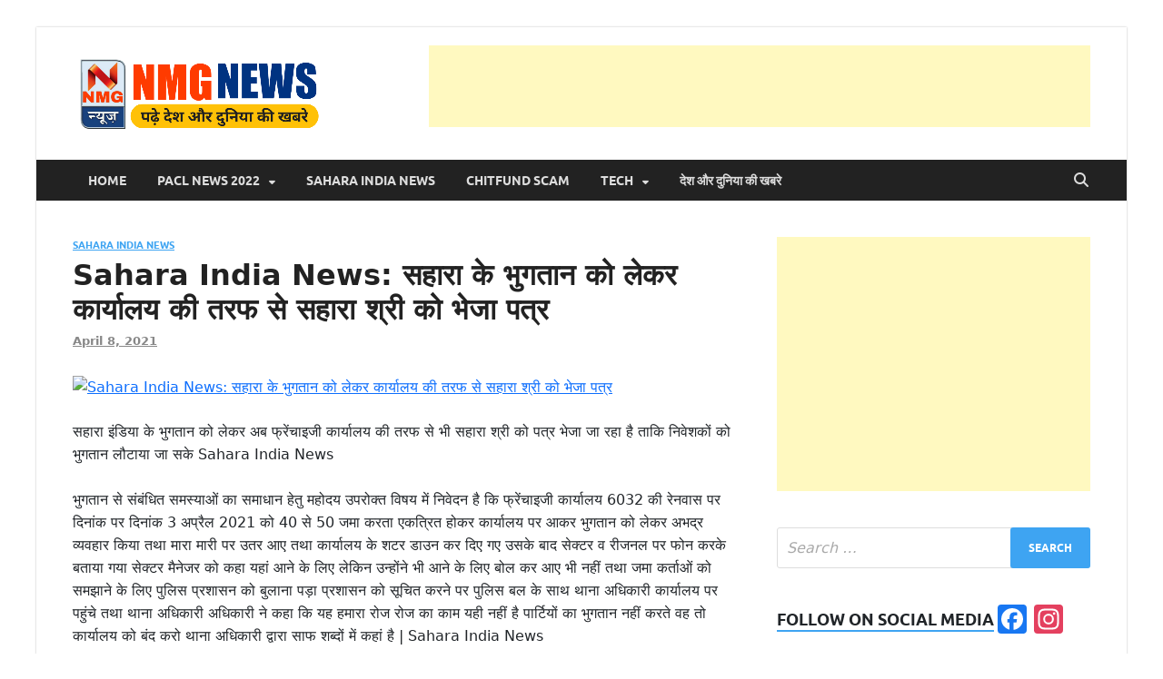

--- FILE ---
content_type: text/html; charset=UTF-8
request_url: https://nmgnews.in/sahara-india-news-today/
body_size: 36372
content:
<!DOCTYPE html>
<html lang="en-US">
<head>
<meta charset="UTF-8">
<meta name="viewport" content="width=device-width, initial-scale=1">
<link rel="profile" href="http://gmpg.org/xfn/11">

<meta name='robots' content='index, follow, max-image-preview:large, max-snippet:-1, max-video-preview:-1' />

	<!-- This site is optimized with the Yoast SEO plugin v26.7 - https://yoast.com/wordpress/plugins/seo/ -->
	<title>Sahara India News: सहारा के भुगतान को लेकर कार्यालय की तरफ से सहारा श्री को भेजा पत्र</title>
	<meta name="description" content="Sahara India News सहारा इंडिया के भुगतान को लेकर अब फ्रेंचाइजी कार्यालय की तरफ से भी सहारा श्री को पत्र भेजा जा रहा है ताकि निवेशकों को" />
	<link rel="canonical" href="https://nmgnews.in/sahara-india-news-today/" />
	<meta property="og:locale" content="en_US" />
	<meta property="og:type" content="article" />
	<meta property="og:title" content="Sahara India News: सहारा के भुगतान को लेकर कार्यालय की तरफ से सहारा श्री को भेजा पत्र" />
	<meta property="og:description" content="Sahara India News सहारा इंडिया के भुगतान को लेकर अब फ्रेंचाइजी कार्यालय की तरफ से भी सहारा श्री को पत्र भेजा जा रहा है ताकि निवेशकों को" />
	<meta property="og:url" content="https://nmgnews.in/sahara-india-news-today/" />
	<meta property="og:site_name" content="NMG NEWS" />
	<meta property="article:publisher" content="https://www.facebook.com/hanumanpal.hanumanpal/" />
	<meta property="article:author" content="https://www.facebook.com/hanumanpal.hanumanpal/" />
	<meta property="article:published_time" content="2021-04-08T07:18:26+00:00" />
	<meta property="article:modified_time" content="2021-04-08T08:01:00+00:00" />
	<meta property="og:image" content="https://new-img.patrika.com/upload/images/2016/05/12/saha-1463035272_835x547.jpg" />
	<meta name="author" content="Hanuman Paldiya" />
	<meta name="twitter:card" content="summary_large_image" />
	<meta name="twitter:image" content="https://new-img.patrika.com/upload/images/2016/05/12/saha-1463035272_835x547.jpg" />
	<meta name="twitter:creator" content="@hanumanpaldiya_" />
	<meta name="twitter:site" content="@hanumanpaldiya_" />
	<meta name="twitter:label1" content="Written by" />
	<meta name="twitter:data1" content="Hanuman Paldiya" />
	<meta name="twitter:label2" content="Est. reading time" />
	<meta name="twitter:data2" content="2 minutes" />
	<script type="application/ld+json" class="yoast-schema-graph">{"@context":"https://schema.org","@graph":[{"@type":"NewsArticle","@id":"https://nmgnews.in/sahara-india-news-today/#article","isPartOf":{"@id":"https://nmgnews.in/sahara-india-news-today/"},"author":{"name":"Hanuman Paldiya","@id":"https://nmgnews.in/#/schema/person/465e39b7fc24cf704cf27f84636ca408"},"headline":"Sahara India News: सहारा के भुगतान को लेकर कार्यालय की तरफ से सहारा श्री को भेजा पत्र","datePublished":"2021-04-08T07:18:26+00:00","dateModified":"2021-04-08T08:01:00+00:00","mainEntityOfPage":{"@id":"https://nmgnews.in/sahara-india-news-today/"},"wordCount":13,"commentCount":0,"publisher":{"@id":"https://nmgnews.in/#/schema/person/465e39b7fc24cf704cf27f84636ca408"},"image":{"@id":"https://nmgnews.in/sahara-india-news-today/#primaryimage"},"thumbnailUrl":"https://new-img.patrika.com/upload/images/2016/05/12/saha-1463035272_835x547.jpg","keywords":["Sahara India Latest News","Sahara India News","Sahara India Pariwar: Letest News"],"articleSection":["Sahara India News"],"inLanguage":"en-US","potentialAction":[{"@type":"CommentAction","name":"Comment","target":["https://nmgnews.in/sahara-india-news-today/#respond"]}]},{"@type":"WebPage","@id":"https://nmgnews.in/sahara-india-news-today/","url":"https://nmgnews.in/sahara-india-news-today/","name":"Sahara India News: सहारा के भुगतान को लेकर कार्यालय की तरफ से सहारा श्री को भेजा पत्र","isPartOf":{"@id":"https://nmgnews.in/#website"},"primaryImageOfPage":"https://new-img.patrika.com/upload/images/2016/05/12/saha-1463035272_835x547.jpg","image":["https://new-img.patrika.com/upload/images/2016/05/12/saha-1463035272_835x547.jpg"],"thumbnailUrl":"https://new-img.patrika.com/upload/images/2016/05/12/saha-1463035272_835x547.jpg","datePublished":"2021-04-08T07:18:26+00:00","dateModified":"2021-04-08T08:01:00+00:00","description":"Sahara India News सहारा इंडिया के भुगतान को लेकर अब फ्रेंचाइजी कार्यालय की तरफ से भी सहारा श्री को पत्र भेजा जा रहा है ताकि निवेशकों को","breadcrumb":{"@id":"https://nmgnews.in/sahara-india-news-today/#breadcrumb"},"inLanguage":"en-US","potentialAction":[{"@type":"ReadAction","target":["https://nmgnews.in/sahara-india-news-today/"]}]},{"@type":"ImageObject","inLanguage":"en-US","@id":"https://nmgnews.in/sahara-india-news-today/#primaryimage","url":"https://new-img.patrika.com/upload/images/2016/05/12/saha-1463035272_835x547.jpg","contentUrl":"https://new-img.patrika.com/upload/images/2016/05/12/saha-1463035272_835x547.jpg","width":"700","height":"500","caption":"Sahara India News: सहारा के भुगतान को लेकर कार्यालय की तरफ से सहारा श्री को भेजा पत्र"},{"@type":"BreadcrumbList","@id":"https://nmgnews.in/sahara-india-news-today/#breadcrumb","itemListElement":[{"@type":"ListItem","position":1,"name":"Home","item":"https://nmgnews.in/"},{"@type":"ListItem","position":2,"name":"Sahara India News: सहारा के भुगतान को लेकर कार्यालय की तरफ से सहारा श्री को भेजा पत्र"}]},{"@type":"WebSite","@id":"https://nmgnews.in/#website","url":"https://nmgnews.in/","name":"NMG NEWS","description":"पढ़े देश और दुनिया की खबर","publisher":{"@id":"https://nmgnews.in/#/schema/person/465e39b7fc24cf704cf27f84636ca408"},"potentialAction":[{"@type":"SearchAction","target":{"@type":"EntryPoint","urlTemplate":"https://nmgnews.in/?s={search_term_string}"},"query-input":{"@type":"PropertyValueSpecification","valueRequired":true,"valueName":"search_term_string"}}],"inLanguage":"en-US"},{"@type":["Person","Organization"],"@id":"https://nmgnews.in/#/schema/person/465e39b7fc24cf704cf27f84636ca408","name":"Hanuman Paldiya","image":{"@type":"ImageObject","inLanguage":"en-US","@id":"https://nmgnews.in/#/schema/person/image/","url":"https://nmgnews.in/wp-content/uploads/2020/07/20200604_162404.png","contentUrl":"https://nmgnews.in/wp-content/uploads/2020/07/20200604_162404.png","width":96,"height":96,"caption":"Hanuman Paldiya"},"logo":{"@id":"https://nmgnews.in/#/schema/person/image/"},"description":"The only of creating this blog website is that you get the latest news of chit fund companies in one place like PACL, Sahara, Sai Prasad, Kalpataru, Pincon Group, and Credit Cooperative Society and others","sameAs":["https://www.facebook.com/hanumanpal.hanumanpal/","https://www.instagram.com/hanumanpaldiya.nmg/","https://x.com/@hanumanpaldiya_","https://www.youtube.com/channel/UCvIUvdZrmIU6TwIa8dcpqHQ"]}]}</script>
	<!-- / Yoast SEO plugin. -->


<link rel='dns-prefetch' href='//static.addtoany.com' />
<link rel='dns-prefetch' href='//www.googletagmanager.com' />
<link rel='dns-prefetch' href='//pagead2.googlesyndication.com' />
<link rel="alternate" type="application/rss+xml" title="NMG NEWS &raquo; Feed" href="https://nmgnews.in/feed/" />
<link rel="alternate" type="application/rss+xml" title="NMG NEWS &raquo; Comments Feed" href="https://nmgnews.in/comments/feed/" />
<link rel="alternate" type="application/rss+xml" title="NMG NEWS &raquo; Sahara India News: सहारा के भुगतान को लेकर कार्यालय की तरफ से सहारा श्री को भेजा पत्र Comments Feed" href="https://nmgnews.in/sahara-india-news-today/feed/" />
<link rel="alternate" title="oEmbed (JSON)" type="application/json+oembed" href="https://nmgnews.in/wp-json/oembed/1.0/embed?url=https%3A%2F%2Fnmgnews.in%2Fsahara-india-news-today%2F" />
<link rel="alternate" title="oEmbed (XML)" type="text/xml+oembed" href="https://nmgnews.in/wp-json/oembed/1.0/embed?url=https%3A%2F%2Fnmgnews.in%2Fsahara-india-news-today%2F&#038;format=xml" />
		<style>
			.lazyload,
			.lazyloading {
				max-width: 100%;
			}
		</style>
		<style id='wp-img-auto-sizes-contain-inline-css' type='text/css'>
img:is([sizes=auto i],[sizes^="auto," i]){contain-intrinsic-size:3000px 1500px}
/*# sourceURL=wp-img-auto-sizes-contain-inline-css */
</style>

<style id='wp-emoji-styles-inline-css' type='text/css'>

	img.wp-smiley, img.emoji {
		display: inline !important;
		border: none !important;
		box-shadow: none !important;
		height: 1em !important;
		width: 1em !important;
		margin: 0 0.07em !important;
		vertical-align: -0.1em !important;
		background: none !important;
		padding: 0 !important;
	}
/*# sourceURL=wp-emoji-styles-inline-css */
</style>
<link rel='stylesheet' id='wp-block-library-css' href='https://nmgnews.in/wp-includes/css/dist/block-library/style.min.css?ver=6.9' type='text/css' media='all' />
<style id='wp-block-paragraph-inline-css' type='text/css'>
.is-small-text{font-size:.875em}.is-regular-text{font-size:1em}.is-large-text{font-size:2.25em}.is-larger-text{font-size:3em}.has-drop-cap:not(:focus):first-letter{float:left;font-size:8.4em;font-style:normal;font-weight:100;line-height:.68;margin:.05em .1em 0 0;text-transform:uppercase}body.rtl .has-drop-cap:not(:focus):first-letter{float:none;margin-left:.1em}p.has-drop-cap.has-background{overflow:hidden}:root :where(p.has-background){padding:1.25em 2.375em}:where(p.has-text-color:not(.has-link-color)) a{color:inherit}p.has-text-align-left[style*="writing-mode:vertical-lr"],p.has-text-align-right[style*="writing-mode:vertical-rl"]{rotate:180deg}
/*# sourceURL=https://nmgnews.in/wp-includes/blocks/paragraph/style.min.css */
</style>
<style id='global-styles-inline-css' type='text/css'>
:root{--wp--preset--aspect-ratio--square: 1;--wp--preset--aspect-ratio--4-3: 4/3;--wp--preset--aspect-ratio--3-4: 3/4;--wp--preset--aspect-ratio--3-2: 3/2;--wp--preset--aspect-ratio--2-3: 2/3;--wp--preset--aspect-ratio--16-9: 16/9;--wp--preset--aspect-ratio--9-16: 9/16;--wp--preset--color--black: #000000;--wp--preset--color--cyan-bluish-gray: #abb8c3;--wp--preset--color--white: #ffffff;--wp--preset--color--pale-pink: #f78da7;--wp--preset--color--vivid-red: #cf2e2e;--wp--preset--color--luminous-vivid-orange: #ff6900;--wp--preset--color--luminous-vivid-amber: #fcb900;--wp--preset--color--light-green-cyan: #7bdcb5;--wp--preset--color--vivid-green-cyan: #00d084;--wp--preset--color--pale-cyan-blue: #8ed1fc;--wp--preset--color--vivid-cyan-blue: #0693e3;--wp--preset--color--vivid-purple: #9b51e0;--wp--preset--gradient--vivid-cyan-blue-to-vivid-purple: linear-gradient(135deg,rgb(6,147,227) 0%,rgb(155,81,224) 100%);--wp--preset--gradient--light-green-cyan-to-vivid-green-cyan: linear-gradient(135deg,rgb(122,220,180) 0%,rgb(0,208,130) 100%);--wp--preset--gradient--luminous-vivid-amber-to-luminous-vivid-orange: linear-gradient(135deg,rgb(252,185,0) 0%,rgb(255,105,0) 100%);--wp--preset--gradient--luminous-vivid-orange-to-vivid-red: linear-gradient(135deg,rgb(255,105,0) 0%,rgb(207,46,46) 100%);--wp--preset--gradient--very-light-gray-to-cyan-bluish-gray: linear-gradient(135deg,rgb(238,238,238) 0%,rgb(169,184,195) 100%);--wp--preset--gradient--cool-to-warm-spectrum: linear-gradient(135deg,rgb(74,234,220) 0%,rgb(151,120,209) 20%,rgb(207,42,186) 40%,rgb(238,44,130) 60%,rgb(251,105,98) 80%,rgb(254,248,76) 100%);--wp--preset--gradient--blush-light-purple: linear-gradient(135deg,rgb(255,206,236) 0%,rgb(152,150,240) 100%);--wp--preset--gradient--blush-bordeaux: linear-gradient(135deg,rgb(254,205,165) 0%,rgb(254,45,45) 50%,rgb(107,0,62) 100%);--wp--preset--gradient--luminous-dusk: linear-gradient(135deg,rgb(255,203,112) 0%,rgb(199,81,192) 50%,rgb(65,88,208) 100%);--wp--preset--gradient--pale-ocean: linear-gradient(135deg,rgb(255,245,203) 0%,rgb(182,227,212) 50%,rgb(51,167,181) 100%);--wp--preset--gradient--electric-grass: linear-gradient(135deg,rgb(202,248,128) 0%,rgb(113,206,126) 100%);--wp--preset--gradient--midnight: linear-gradient(135deg,rgb(2,3,129) 0%,rgb(40,116,252) 100%);--wp--preset--font-size--small: 13px;--wp--preset--font-size--medium: 20px;--wp--preset--font-size--large: 36px;--wp--preset--font-size--x-large: 42px;--wp--preset--spacing--20: 0.44rem;--wp--preset--spacing--30: 0.67rem;--wp--preset--spacing--40: 1rem;--wp--preset--spacing--50: 1.5rem;--wp--preset--spacing--60: 2.25rem;--wp--preset--spacing--70: 3.38rem;--wp--preset--spacing--80: 5.06rem;--wp--preset--shadow--natural: 6px 6px 9px rgba(0, 0, 0, 0.2);--wp--preset--shadow--deep: 12px 12px 50px rgba(0, 0, 0, 0.4);--wp--preset--shadow--sharp: 6px 6px 0px rgba(0, 0, 0, 0.2);--wp--preset--shadow--outlined: 6px 6px 0px -3px rgb(255, 255, 255), 6px 6px rgb(0, 0, 0);--wp--preset--shadow--crisp: 6px 6px 0px rgb(0, 0, 0);}:where(.is-layout-flex){gap: 0.5em;}:where(.is-layout-grid){gap: 0.5em;}body .is-layout-flex{display: flex;}.is-layout-flex{flex-wrap: wrap;align-items: center;}.is-layout-flex > :is(*, div){margin: 0;}body .is-layout-grid{display: grid;}.is-layout-grid > :is(*, div){margin: 0;}:where(.wp-block-columns.is-layout-flex){gap: 2em;}:where(.wp-block-columns.is-layout-grid){gap: 2em;}:where(.wp-block-post-template.is-layout-flex){gap: 1.25em;}:where(.wp-block-post-template.is-layout-grid){gap: 1.25em;}.has-black-color{color: var(--wp--preset--color--black) !important;}.has-cyan-bluish-gray-color{color: var(--wp--preset--color--cyan-bluish-gray) !important;}.has-white-color{color: var(--wp--preset--color--white) !important;}.has-pale-pink-color{color: var(--wp--preset--color--pale-pink) !important;}.has-vivid-red-color{color: var(--wp--preset--color--vivid-red) !important;}.has-luminous-vivid-orange-color{color: var(--wp--preset--color--luminous-vivid-orange) !important;}.has-luminous-vivid-amber-color{color: var(--wp--preset--color--luminous-vivid-amber) !important;}.has-light-green-cyan-color{color: var(--wp--preset--color--light-green-cyan) !important;}.has-vivid-green-cyan-color{color: var(--wp--preset--color--vivid-green-cyan) !important;}.has-pale-cyan-blue-color{color: var(--wp--preset--color--pale-cyan-blue) !important;}.has-vivid-cyan-blue-color{color: var(--wp--preset--color--vivid-cyan-blue) !important;}.has-vivid-purple-color{color: var(--wp--preset--color--vivid-purple) !important;}.has-black-background-color{background-color: var(--wp--preset--color--black) !important;}.has-cyan-bluish-gray-background-color{background-color: var(--wp--preset--color--cyan-bluish-gray) !important;}.has-white-background-color{background-color: var(--wp--preset--color--white) !important;}.has-pale-pink-background-color{background-color: var(--wp--preset--color--pale-pink) !important;}.has-vivid-red-background-color{background-color: var(--wp--preset--color--vivid-red) !important;}.has-luminous-vivid-orange-background-color{background-color: var(--wp--preset--color--luminous-vivid-orange) !important;}.has-luminous-vivid-amber-background-color{background-color: var(--wp--preset--color--luminous-vivid-amber) !important;}.has-light-green-cyan-background-color{background-color: var(--wp--preset--color--light-green-cyan) !important;}.has-vivid-green-cyan-background-color{background-color: var(--wp--preset--color--vivid-green-cyan) !important;}.has-pale-cyan-blue-background-color{background-color: var(--wp--preset--color--pale-cyan-blue) !important;}.has-vivid-cyan-blue-background-color{background-color: var(--wp--preset--color--vivid-cyan-blue) !important;}.has-vivid-purple-background-color{background-color: var(--wp--preset--color--vivid-purple) !important;}.has-black-border-color{border-color: var(--wp--preset--color--black) !important;}.has-cyan-bluish-gray-border-color{border-color: var(--wp--preset--color--cyan-bluish-gray) !important;}.has-white-border-color{border-color: var(--wp--preset--color--white) !important;}.has-pale-pink-border-color{border-color: var(--wp--preset--color--pale-pink) !important;}.has-vivid-red-border-color{border-color: var(--wp--preset--color--vivid-red) !important;}.has-luminous-vivid-orange-border-color{border-color: var(--wp--preset--color--luminous-vivid-orange) !important;}.has-luminous-vivid-amber-border-color{border-color: var(--wp--preset--color--luminous-vivid-amber) !important;}.has-light-green-cyan-border-color{border-color: var(--wp--preset--color--light-green-cyan) !important;}.has-vivid-green-cyan-border-color{border-color: var(--wp--preset--color--vivid-green-cyan) !important;}.has-pale-cyan-blue-border-color{border-color: var(--wp--preset--color--pale-cyan-blue) !important;}.has-vivid-cyan-blue-border-color{border-color: var(--wp--preset--color--vivid-cyan-blue) !important;}.has-vivid-purple-border-color{border-color: var(--wp--preset--color--vivid-purple) !important;}.has-vivid-cyan-blue-to-vivid-purple-gradient-background{background: var(--wp--preset--gradient--vivid-cyan-blue-to-vivid-purple) !important;}.has-light-green-cyan-to-vivid-green-cyan-gradient-background{background: var(--wp--preset--gradient--light-green-cyan-to-vivid-green-cyan) !important;}.has-luminous-vivid-amber-to-luminous-vivid-orange-gradient-background{background: var(--wp--preset--gradient--luminous-vivid-amber-to-luminous-vivid-orange) !important;}.has-luminous-vivid-orange-to-vivid-red-gradient-background{background: var(--wp--preset--gradient--luminous-vivid-orange-to-vivid-red) !important;}.has-very-light-gray-to-cyan-bluish-gray-gradient-background{background: var(--wp--preset--gradient--very-light-gray-to-cyan-bluish-gray) !important;}.has-cool-to-warm-spectrum-gradient-background{background: var(--wp--preset--gradient--cool-to-warm-spectrum) !important;}.has-blush-light-purple-gradient-background{background: var(--wp--preset--gradient--blush-light-purple) !important;}.has-blush-bordeaux-gradient-background{background: var(--wp--preset--gradient--blush-bordeaux) !important;}.has-luminous-dusk-gradient-background{background: var(--wp--preset--gradient--luminous-dusk) !important;}.has-pale-ocean-gradient-background{background: var(--wp--preset--gradient--pale-ocean) !important;}.has-electric-grass-gradient-background{background: var(--wp--preset--gradient--electric-grass) !important;}.has-midnight-gradient-background{background: var(--wp--preset--gradient--midnight) !important;}.has-small-font-size{font-size: var(--wp--preset--font-size--small) !important;}.has-medium-font-size{font-size: var(--wp--preset--font-size--medium) !important;}.has-large-font-size{font-size: var(--wp--preset--font-size--large) !important;}.has-x-large-font-size{font-size: var(--wp--preset--font-size--x-large) !important;}
/*# sourceURL=global-styles-inline-css */
</style>

<style id='classic-theme-styles-inline-css' type='text/css'>
/*! This file is auto-generated */
.wp-block-button__link{color:#fff;background-color:#32373c;border-radius:9999px;box-shadow:none;text-decoration:none;padding:calc(.667em + 2px) calc(1.333em + 2px);font-size:1.125em}.wp-block-file__button{background:#32373c;color:#fff;text-decoration:none}
/*# sourceURL=/wp-includes/css/classic-themes.min.css */
</style>
<link rel='stylesheet' id='coblocks-extensions-css' href='https://nmgnews.in/wp-content/plugins/coblocks/dist/style-coblocks-extensions.css?ver=3.1.16' type='text/css' media='all' />
<link rel='stylesheet' id='coblocks-animation-css' href='https://nmgnews.in/wp-content/plugins/coblocks/dist/style-coblocks-animation.css?ver=2677611078ee87eb3b1c' type='text/css' media='all' />
<link rel='stylesheet' id='font-awesome-css' href='https://nmgnews.in/wp-content/plugins/contact-widgets/assets/css/font-awesome.min.css?ver=4.7.0' type='text/css' media='all' />
<link rel='stylesheet' id='gn-frontend-gnfollow-style-css' href='https://nmgnews.in/wp-content/plugins/gn-publisher/assets/css/gn-frontend-gnfollow.min.css?ver=1.5.26' type='text/css' media='all' />
<link rel='stylesheet' id='wp-components-css' href='https://nmgnews.in/wp-includes/css/dist/components/style.min.css?ver=6.9' type='text/css' media='all' />
<link rel='stylesheet' id='godaddy-styles-css' href='https://nmgnews.in/wp-content/plugins/coblocks/includes/Dependencies/GoDaddy/Styles/build/latest.css?ver=2.0.2' type='text/css' media='all' />
<link rel='stylesheet' id='hitmag-fonts-css' href='https://nmgnews.in/wp-content/themes/hitmag/css/fonts.css' type='text/css' media='all' />
<link rel='stylesheet' id='hitmag-font-awesome-css' href='https://nmgnews.in/wp-content/themes/hitmag/css/all.min.css?ver=6.5.1' type='text/css' media='all' />
<link rel='stylesheet' id='hitmag-style-css' href='https://nmgnews.in/wp-content/themes/hitmag/style.css?ver=1.4.4' type='text/css' media='all' />
<link rel='stylesheet' id='jquery-magnific-popup-css' href='https://nmgnews.in/wp-content/themes/hitmag/css/magnific-popup.css?ver=6.9' type='text/css' media='all' />
<link rel='stylesheet' id='bootstrap-css' href='https://nmgnews.in/wp-content/plugins/best-editor/assets/bootstrap-5.3.3/css/bootstrap.min.css?ver=5.3.3' type='text/css' media='all' />
<link rel='stylesheet' id='addtoany-css' href='https://nmgnews.in/wp-content/plugins/add-to-any/addtoany.min.css?ver=1.16' type='text/css' media='all' />
<script type="text/javascript" id="addtoany-core-js-before">
/* <![CDATA[ */
window.a2a_config=window.a2a_config||{};a2a_config.callbacks=[];a2a_config.overlays=[];a2a_config.templates={};

//# sourceURL=addtoany-core-js-before
/* ]]> */
</script>
<script type="text/javascript" defer src="https://static.addtoany.com/menu/page.js" id="addtoany-core-js"></script>
<script type="text/javascript" src="https://nmgnews.in/wp-includes/js/jquery/jquery.min.js?ver=3.7.1" id="jquery-core-js"></script>
<script type="text/javascript" src="https://nmgnews.in/wp-includes/js/jquery/jquery-migrate.min.js?ver=3.4.1" id="jquery-migrate-js"></script>
<script type="text/javascript" defer src="https://nmgnews.in/wp-content/plugins/add-to-any/addtoany.min.js?ver=1.1" id="addtoany-jquery-js"></script>

<!-- Google tag (gtag.js) snippet added by Site Kit -->
<!-- Google Analytics snippet added by Site Kit -->
<script type="text/javascript" src="https://www.googletagmanager.com/gtag/js?id=GT-K82MMDZ" id="google_gtagjs-js" async></script>
<script type="text/javascript" id="google_gtagjs-js-after">
/* <![CDATA[ */
window.dataLayer = window.dataLayer || [];function gtag(){dataLayer.push(arguments);}
gtag("set","linker",{"domains":["nmgnews.in"]});
gtag("js", new Date());
gtag("set", "developer_id.dZTNiMT", true);
gtag("config", "GT-K82MMDZ");
//# sourceURL=google_gtagjs-js-after
/* ]]> */
</script>
<link rel="https://api.w.org/" href="https://nmgnews.in/wp-json/" /><link rel="alternate" title="JSON" type="application/json" href="https://nmgnews.in/wp-json/wp/v2/posts/2765" /><link rel="EditURI" type="application/rsd+xml" title="RSD" href="https://nmgnews.in/xmlrpc.php?rsd" />
<meta name="generator" content="WordPress 6.9" />
<link rel='shortlink' href='https://nmgnews.in/?p=2765' />
<meta name="generator" content="Site Kit by Google 1.170.0" /><meta name="google-site-verification" content="CSX1rP6IPS4i9JJ421xkWoijrbQ-wlzElYTK0FHbsT0" />
		<script>
			document.documentElement.className = document.documentElement.className.replace('no-js', 'js');
		</script>
				<style>
			.no-js img.lazyload {
				display: none;
			}

			figure.wp-block-image img.lazyloading {
				min-width: 150px;
			}

			.lazyload,
			.lazyloading {
				--smush-placeholder-width: 100px;
				--smush-placeholder-aspect-ratio: 1/1;
				width: var(--smush-image-width, var(--smush-placeholder-width)) !important;
				aspect-ratio: var(--smush-image-aspect-ratio, var(--smush-placeholder-aspect-ratio)) !important;
			}

						.lazyload, .lazyloading {
				opacity: 0;
			}

			.lazyloaded {
				opacity: 1;
				transition: opacity 400ms;
				transition-delay: 0ms;
			}

					</style>
				<style type="text/css">
			
			button,
			input[type="button"],
			input[type="reset"],
			input[type="submit"] {
				background: #3ea4f2;
			}

            .th-readmore {
                background: #3ea4f2;
            }           

            a:hover {
                color: #3ea4f2;
            } 

            .main-navigation a:hover {
                background-color: #3ea4f2;
            }

            .main-navigation .current_page_item > a,
            .main-navigation .current-menu-item > a,
            .main-navigation .current_page_ancestor > a,
            .main-navigation .current-menu-ancestor > a {
                background-color: #3ea4f2;
            }

            #main-nav-button:hover {
                background-color: #3ea4f2;
            }

            .post-navigation .post-title:hover {
                color: #3ea4f2;
            }

            .top-navigation a:hover {
                color: #3ea4f2;
            }

            .top-navigation ul ul a:hover {
                background: #3ea4f2;
            }

            #top-nav-button:hover {
                color: #3ea4f2;
            }

            .responsive-mainnav li a:hover,
            .responsive-topnav li a:hover {
                background: #3ea4f2;
            }

            #hm-search-form .search-form .search-submit {
                background-color: #3ea4f2;
            }

            .nav-links .current {
                background: #3ea4f2;
            }

            .is-style-hitmag-widget-title,
            .elementor-widget-container h5,
            .widgettitle,
            .widget-title {
                border-bottom: 2px solid #3ea4f2;
            }

            .footer-widget-title {
                border-bottom: 2px solid #3ea4f2;
            }

            .widget-area a:hover {
                color: #3ea4f2;
            }

            .footer-widget-area .widget a:hover {
                color: #3ea4f2;
            }

            .site-info a:hover {
                color: #3ea4f2;
            }

            .wp-block-search .wp-block-search__button,
            .search-form .search-submit {
                background: #3ea4f2;
            }

            .hmb-entry-title a:hover {
                color: #3ea4f2;
            }

            .hmb-entry-meta a:hover,
            .hms-meta a:hover {
                color: #3ea4f2;
            }

            .hms-title a:hover {
                color: #3ea4f2;
            }

            .hmw-grid-post .post-title a:hover {
                color: #3ea4f2;
            }

            .footer-widget-area .hmw-grid-post .post-title a:hover,
            .footer-widget-area .hmb-entry-title a:hover,
            .footer-widget-area .hms-title a:hover {
                color: #3ea4f2;
            }

            .hm-tabs-wdt .ui-state-active {
                border-bottom: 2px solid #3ea4f2;
            }

            a.hm-viewall {
                background: #3ea4f2;
            }

            #hitmag-tags a,
            .widget_tag_cloud .tagcloud a {
                background: #3ea4f2;
            }

            .site-title a {
                color: #3ea4f2;
            }

            .hitmag-post .entry-title a:hover {
                color: #3ea4f2;
            }

            .hitmag-post .entry-meta a:hover {
                color: #3ea4f2;
            }

            .cat-links a {
                color: #3ea4f2;
            }

            .hitmag-single .entry-meta a:hover {
                color: #3ea4f2;
            }

            .hitmag-single .author a:hover {
                color: #3ea4f2;
            }

            .hm-author-content .author-posts-link {
                color: #3ea4f2;
            }

            .hm-tags-links a:hover {
                background: #3ea4f2;
            }

            .hm-tagged {
                background: #3ea4f2;
            }

            .hm-edit-link a.post-edit-link {
                background: #3ea4f2;
            }

            .arc-page-title {
                border-bottom: 2px solid #3ea4f2;
            }

            .srch-page-title {
                border-bottom: 2px solid #3ea4f2;
            }

            .hm-slider-details .cat-links {
                background: #3ea4f2;
            }

            .hm-rel-post .post-title a:hover {
                color: #3ea4f2;
            }

            .comment-author a {
                color: #3ea4f2;
            }

            .comment-metadata a:hover,
            .comment-metadata a:focus,
            .pingback .comment-edit-link:hover,
            .pingback .comment-edit-link:focus {
                color: #3ea4f2;
            }

            .comment-reply-link:hover,
            .comment-reply-link:focus {
                background: #3ea4f2;
            }

            .required {
                color: #3ea4f2;
            }

            blockquote {
                border-left: 3px solid #3ea4f2;
            }

            .comment-reply-title small a:before {
                color: #3ea4f2;
            }
            
            .woocommerce ul.products li.product h3:hover,
            .woocommerce-widget-area ul li a:hover,
            .woocommerce-loop-product__title:hover {
                color: #3ea4f2;
            }

            .woocommerce-product-search input[type="submit"],
            .woocommerce #respond input#submit, 
            .woocommerce a.button, 
            .woocommerce button.button, 
            .woocommerce input.button,
            .woocommerce nav.woocommerce-pagination ul li a:focus,
            .woocommerce nav.woocommerce-pagination ul li a:hover,
            .woocommerce nav.woocommerce-pagination ul li span.current,
            .woocommerce span.onsale,
            .woocommerce-widget-area .widget-title,
            .woocommerce #respond input#submit.alt,
            .woocommerce a.button.alt,
            .woocommerce button.button.alt,
            .woocommerce input.button.alt {
                background: #3ea4f2;
            }
            
            .wp-block-quote,
            .wp-block-quote:not(.is-large):not(.is-style-large) {
                border-left: 3px solid #3ea4f2;
            }		</style>
	<link rel="pingback" href="https://nmgnews.in/xmlrpc.php">
<!-- Google AdSense meta tags added by Site Kit -->
<meta name="google-adsense-platform-account" content="ca-host-pub-2644536267352236">
<meta name="google-adsense-platform-domain" content="sitekit.withgoogle.com">
<!-- End Google AdSense meta tags added by Site Kit -->
	<style type="text/css">

			.site-title a,
		.site-description {
			position: absolute;
			clip: rect(1px, 1px, 1px, 1px);
		}

	
	</style>
	
<!-- Google AdSense snippet added by Site Kit -->
<script type="text/javascript" async="async" src="https://pagead2.googlesyndication.com/pagead/js/adsbygoogle.js?client=ca-pub-9374490645610590&amp;host=ca-host-pub-2644536267352236" crossorigin="anonymous"></script>

<!-- End Google AdSense snippet added by Site Kit -->
<link rel="icon" href="https://nmgnews.in/wp-content/uploads/2020/01/cropped-PicsArt_05-17-09.13.57-1-32x32.png" sizes="32x32" />
<link rel="icon" href="https://nmgnews.in/wp-content/uploads/2020/01/cropped-PicsArt_05-17-09.13.57-1-192x192.png" sizes="192x192" />
<link rel="apple-touch-icon" href="https://nmgnews.in/wp-content/uploads/2020/01/cropped-PicsArt_05-17-09.13.57-1-180x180.png" />
<meta name="msapplication-TileImage" content="https://nmgnews.in/wp-content/uploads/2020/01/cropped-PicsArt_05-17-09.13.57-1-270x270.png" />

<!-- FIFU:jsonld:begin -->
<script type="application/ld+json">{"@context":"https://schema.org","@graph":[{"@type":"ImageObject","@id":"https://new-img.patrika.com/upload/images/2016/05/12/saha-1463035272_835x547.jpg","url":"https://new-img.patrika.com/upload/images/2016/05/12/saha-1463035272_835x547.jpg","contentUrl":"https://new-img.patrika.com/upload/images/2016/05/12/saha-1463035272_835x547.jpg","mainEntityOfPage":"https://nmgnews.in/sahara-india-news-today/"}]}</script>
<!-- FIFU:jsonld:end -->
<style id="kirki-inline-styles"></style><link rel="preload" as="image" href="https://new-img.patrika.com/upload/images/2016/05/12/saha-1463035272_835x547.jpg"><link rel="preload" as="image" href="https://new-img.patrika.com/upload/images/2016/05/12/saha-1463035272_835x547.jpg"><link rel="preload" as="image" href="https://spiderimg.amarujala.com/assets/images/2017/11/03/750x506/subrat-roy-in-kanpur_1509693306.jpeg"><link rel="preload" as="image" href="https://new-img.patrika.com/upload/2020/06/30/subrataroy_6234473_835x547-m.jpg"><link rel="preload" as="image" href="https://i0.hippopx.com/photos/546/767/730/apple-fingerprint-scanner-hand-home-screen-preview.jpg"></head>






<body class="wp-singular post-template-default single single-post postid-2765 single-format-standard wp-custom-logo wp-embed-responsive wp-theme-hitmag th-right-sidebar">



<div id="page" class="site hitmag-wrapper">
	<a class="skip-link screen-reader-text" href="#content">Skip to content</a>

	
	<header id="masthead" class="site-header" role="banner">

		
		
		<div class="header-main-area ">
			<div class="hm-container">
			<div class="site-branding">
				<div class="site-branding-content">
					<div class="hm-logo">
						<a href="https://nmgnews.in/" class="custom-logo-link" rel="home"><img width="272" height="90" data-src="https://nmgnews.in/wp-content/uploads/2021/03/cropped-20210322_121415.png" class="custom-logo lazyload" alt="NMG NEWS" decoding="async" src="[data-uri]" style="--smush-placeholder-width: 272px; --smush-placeholder-aspect-ratio: 272/90;" /></a>					</div><!-- .hm-logo -->

					<div class="hm-site-title">
													<p class="site-title"><a href="https://nmgnews.in/" rel="home">NMG NEWS</a></p>
													<p class="site-description">पढ़े देश और दुनिया की खबर</p>
											</div><!-- .hm-site-title -->
				</div><!-- .site-branding-content -->
			</div><!-- .site-branding -->

			
			<div class="hm-header-sidebar"><aside id="block-11" class="widget widget_block"><script async src="https://pagead2.googlesyndication.com/pagead/js/adsbygoogle.js?client=ca-pub-9374490645610590"
     crossorigin="anonymous"></script>
<!-- Amp Ad Nmg News -->
<ins class="adsbygoogle"
     style="display:inline-block;width:728px;height:90px"
     data-ad-client="ca-pub-9374490645610590"
     data-ad-slot="4660894265"></ins>
<script>
     (adsbygoogle = window.adsbygoogle || []).push({});
</script></aside></div>			</div><!-- .hm-container -->
		</div><!-- .header-main-area -->

		
		<div class="hm-nav-container">
			<nav id="site-navigation" class="main-navigation" role="navigation">
				<div class="hm-container">
					<div class="menu-primary-menu-container"><ul id="primary-menu" class="menu"><li id="menu-item-2313" class="menu-item menu-item-type-custom menu-item-object-custom menu-item-home menu-item-2313"><a href="https://nmgnews.in/">Home</a></li>
<li id="menu-item-598" class="menu-item menu-item-type-taxonomy menu-item-object-category menu-item-has-children menu-item-598"><a href="https://nmgnews.in/pacl-news-2022/">Pacl News 2022</a>
<ul class="sub-menu">
	<li id="menu-item-1413" class="menu-item menu-item-type-taxonomy menu-item-object-category menu-item-1413"><a href="https://nmgnews.in/pacl-refund-status-2021/">PACL Refund 2020</a></li>
</ul>
</li>
<li id="menu-item-2775" class="menu-item menu-item-type-taxonomy menu-item-object-category current-post-ancestor current-menu-parent current-post-parent menu-item-2775"><a href="https://nmgnews.in/sahara-india-news/">Sahara India News</a></li>
<li id="menu-item-2121" class="menu-item menu-item-type-taxonomy menu-item-object-category menu-item-2121"><a href="https://nmgnews.in/chitfund-scam/">Chitfund Scam</a></li>
<li id="menu-item-2483" class="menu-item menu-item-type-taxonomy menu-item-object-category menu-item-has-children menu-item-2483"><a href="https://nmgnews.in/tech/">Tech</a>
<ul class="sub-menu">
	<li id="menu-item-1195" class="menu-item menu-item-type-taxonomy menu-item-object-category menu-item-1195"><a href="https://nmgnews.in/social-media/">Social</a></li>
	<li id="menu-item-1410" class="menu-item menu-item-type-taxonomy menu-item-object-category menu-item-1410"><a href="https://nmgnews.in/youtube/">Youtube</a></li>
	<li id="menu-item-1411" class="menu-item menu-item-type-taxonomy menu-item-object-category menu-item-1411"><a href="https://nmgnews.in/whatsapp/">WhatsApp</a></li>
	<li id="menu-item-1409" class="menu-item menu-item-type-taxonomy menu-item-object-category menu-item-1409"><a href="https://nmgnews.in/tik-tok/">Tik Tok</a></li>
	<li id="menu-item-1416" class="menu-item menu-item-type-taxonomy menu-item-object-category menu-item-1416"><a href="https://nmgnews.in/kinemaster/">Kinemaster</a></li>
	<li id="menu-item-1412" class="menu-item menu-item-type-taxonomy menu-item-object-category menu-item-1412"><a href="https://nmgnews.in/mobile/">mobile</a></li>
</ul>
</li>
<li id="menu-item-2410" class="menu-item menu-item-type-taxonomy menu-item-object-category menu-item-2410"><a href="https://nmgnews.in/%e0%a4%a6%e0%a5%87%e0%a4%b6-%e0%a4%94%e0%a4%b0-%e0%a4%a6%e0%a5%81%e0%a4%a8%e0%a4%bf%e0%a4%af%e0%a4%be-%e0%a4%95%e0%a5%80-%e0%a4%96%e0%a4%ac%e0%a4%b0%e0%a5%87/">देश और दुनिया की खबरे</a></li>
</ul></div>					
											<button class="hm-search-button-icon" aria-label="Open search"></button>
						<div class="hm-search-box-container">
							<div class="hm-search-box">
								<form role="search" method="get" class="search-form" action="https://nmgnews.in/">
				<label>
					<span class="screen-reader-text">Search for:</span>
					<input type="search" class="search-field" placeholder="Search &hellip;" value="" name="s" />
				</label>
				<input type="submit" class="search-submit" value="Search" />
			</form>							</div><!-- th-search-box -->
						</div><!-- .th-search-box-container -->
									</div><!-- .hm-container -->
			</nav><!-- #site-navigation -->
			<div class="hm-nwrap">
								<a href="#" class="navbutton" id="main-nav-button">
					<span class="main-nav-btn-lbl">Main Menu</span>				</a>
			</div>
			<div class="responsive-mainnav"></div>
		</div><!-- .hm-nav-container -->

		
	</header><!-- #masthead -->

	
	<div id="content" class="site-content">
		<div class="hm-container">
	
	<div id="primary" class="content-area">
		<main id="main" class="site-main" role="main">

		
<article id="post-2765" class="hitmag-single post-2765 post type-post status-publish format-standard has-post-thumbnail hentry category-sahara-india-news tag-sahara-india-latest-news tag-sahara-india-news tag-sahara-india-pariwar-letest-news">

		
	
	<header class="entry-header">
		<div class="cat-links"><a href="https://nmgnews.in/sahara-india-news/" rel="category tag">Sahara India News</a></div><h1 class="entry-title">Sahara India News: सहारा के भुगतान को लेकर कार्यालय की तरफ से सहारा श्री को भेजा पत्र</h1>		<div class="entry-meta">
			<span class="posted-on"><a href="https://nmgnews.in/sahara-india-news-today/" rel="bookmark"><time class="entry-date published" datetime="2021-04-08T12:48:26+05:30">April 8, 2021</time><time class="updated" datetime="2021-04-08T13:31:00+05:30">April 8, 2021</time></a></span>		</div><!-- .entry-meta -->
		
	</header><!-- .entry-header -->
	
	<a class="image-link" href="https://new-img.patrika.com/upload/images/2016/05/12/saha-1463035272_835x547.jpg"><img post-id="2765" fifu-featured="1" width="560" height="400" src="https://new-img.patrika.com/upload/images/2016/05/12/saha-1463035272_835x547.jpg" class="attachment-hitmag-featured size-hitmag-featured wp-post-image" alt="Sahara India News: सहारा के भुगतान को लेकर कार्यालय की तरफ से सहारा श्री को भेजा पत्र" title="Sahara India News: सहारा के भुगतान को लेकर कार्यालय की तरफ से सहारा श्री को भेजा पत्र" title="Sahara India News: सहारा के भुगतान को लेकर कार्यालय की तरफ से सहारा श्री को भेजा पत्र" decoding="async" fetchpriority="high" /></a>
	
	<div class="entry-content">
		
<p>सहारा इंडिया के भुगतान को लेकर अब फ्रेंचाइजी कार्यालय की तरफ से भी सहारा श्री को पत्र भेजा जा रहा है ताकि निवेशकों को भुगतान लौटाया जा सके Sahara India News<br><br>भुगतान से संबंधित समस्याओं का समाधान हेतु महोदय उपरोक्त विषय में निवेदन है कि फ्रेंचाइजी कार्यालय 6032 की रेनवास पर दिनांक पर दिनांक 3 अप्रैल 2021 को 40 से 50 जमा करता एकत्रित होकर कार्यालय पर आकर भुगतान को लेकर अभद्र व्यवहार किया तथा मारा मारी पर उतर आए तथा कार्यालय के शटर डाउन कर दिए गए उसके बाद सेक्टर व रीजनल पर फोन करके बताया गया सेक्टर मैनेजर को कहा यहां आने के लिए लेकिन उन्होंने भी आने के लिए बोल कर आए भी नहीं तथा जमा कर्ताओं को समझाने के लिए पुलिस प्रशासन को बुलाना पड़ा प्रशासन को सूचित करने पर पुलिस बल के साथ थाना अधिकारी कार्यालय पर पहुंचे तथा थाना अधिकारी अधिकारी ने कहा कि यह हमारा रोज रोज का काम यही नहीं है पार्टियों का भुगतान नहीं करते वह तो कार्यालय को बंद करो थाना अधिकारी द्वारा साफ शब्दों में कहां है | Sahara India News</p>



<p><a href="https://nmgnews.in/sahara-india-news/">Sahara India Latest News </a><br><br>जमा कर्ताओं के भुगतान के लिए फंड उपलब्ध कराने हेतु महोदय निवेदन है कि 5 अक्टूबर को जारी माननीय सहाराश्री जी के वीडियो जिसमें मार्च 2021 तक सभी भुगतान नियमित होने की बात कही गई है उसके बाद सम्मानित जमा करता हूं आक्रोश में है और प्रतिदिन कार्यालय आकर भुगतान की मांग कर रहे हैं उनका कहना है कि आपके संस्था के चेयरमैन का कमेंट मेंट है उसे पूरा करना आप का नैतिक कर्तव्य है और उन्होंने सोच समझकर ही 6 माह का समय मांगा था अब आप हमें हमारा पैसा वापस दे अतः कार्यालय का वर्तमान कलेक्शन मात्र 5 लाख लाख रुपए हैं और पेंडिंग 25 करोड़ रुपये हैं अतः जमा कर्ताओं के भुगतान के कर्ताओं के भुगतान के भुगतान हेतु 25 करोड़ का फंड दिलाया जाए जिस से सम्मानित से जमा कर्ताओ को भुगतान किया जा सके</p>



<p><a href="https://nmgnews.in/sahara-shri-subrata-roys-message-will-be-good-news-after-april-14/">सहारा श्री सुब्रत रॉय का संदेश 14 अप्रैल के बाद मिलेगी अच्छी खबर</a></p>
<div class="addtoany_share_save_container addtoany_content addtoany_content_bottom"><div class="a2a_kit a2a_kit_size_32 addtoany_list" data-a2a-url="https://nmgnews.in/sahara-india-news-today/" data-a2a-title="Sahara India News: सहारा के भुगतान को लेकर कार्यालय की तरफ से सहारा श्री को भेजा पत्र"><a class="a2a_button_facebook" href="https://www.addtoany.com/add_to/facebook?linkurl=https%3A%2F%2Fnmgnews.in%2Fsahara-india-news-today%2F&amp;linkname=Sahara%20India%20News%3A%20%E0%A4%B8%E0%A4%B9%E0%A4%BE%E0%A4%B0%E0%A4%BE%20%E0%A4%95%E0%A5%87%20%E0%A4%AD%E0%A5%81%E0%A4%97%E0%A4%A4%E0%A4%BE%E0%A4%A8%20%E0%A4%95%E0%A5%8B%20%E0%A4%B2%E0%A5%87%E0%A4%95%E0%A4%B0%20%E0%A4%95%E0%A4%BE%E0%A4%B0%E0%A5%8D%E0%A4%AF%E0%A4%BE%E0%A4%B2%E0%A4%AF%20%E0%A4%95%E0%A5%80%20%E0%A4%A4%E0%A4%B0%E0%A4%AB%20%E0%A4%B8%E0%A5%87%20%E0%A4%B8%E0%A4%B9%E0%A4%BE%E0%A4%B0%E0%A4%BE%20%E0%A4%B6%E0%A5%8D%E0%A4%B0%E0%A5%80%20%E0%A4%95%E0%A5%8B%20%E0%A4%AD%E0%A5%87%E0%A4%9C%E0%A4%BE%20%E0%A4%AA%E0%A4%A4%E0%A5%8D%E0%A4%B0" title="Facebook" rel="nofollow noopener" target="_blank"></a><a class="a2a_button_twitter" href="https://www.addtoany.com/add_to/twitter?linkurl=https%3A%2F%2Fnmgnews.in%2Fsahara-india-news-today%2F&amp;linkname=Sahara%20India%20News%3A%20%E0%A4%B8%E0%A4%B9%E0%A4%BE%E0%A4%B0%E0%A4%BE%20%E0%A4%95%E0%A5%87%20%E0%A4%AD%E0%A5%81%E0%A4%97%E0%A4%A4%E0%A4%BE%E0%A4%A8%20%E0%A4%95%E0%A5%8B%20%E0%A4%B2%E0%A5%87%E0%A4%95%E0%A4%B0%20%E0%A4%95%E0%A4%BE%E0%A4%B0%E0%A5%8D%E0%A4%AF%E0%A4%BE%E0%A4%B2%E0%A4%AF%20%E0%A4%95%E0%A5%80%20%E0%A4%A4%E0%A4%B0%E0%A4%AB%20%E0%A4%B8%E0%A5%87%20%E0%A4%B8%E0%A4%B9%E0%A4%BE%E0%A4%B0%E0%A4%BE%20%E0%A4%B6%E0%A5%8D%E0%A4%B0%E0%A5%80%20%E0%A4%95%E0%A5%8B%20%E0%A4%AD%E0%A5%87%E0%A4%9C%E0%A4%BE%20%E0%A4%AA%E0%A4%A4%E0%A5%8D%E0%A4%B0" title="Twitter" rel="nofollow noopener" target="_blank"></a><a class="a2a_button_whatsapp" href="https://www.addtoany.com/add_to/whatsapp?linkurl=https%3A%2F%2Fnmgnews.in%2Fsahara-india-news-today%2F&amp;linkname=Sahara%20India%20News%3A%20%E0%A4%B8%E0%A4%B9%E0%A4%BE%E0%A4%B0%E0%A4%BE%20%E0%A4%95%E0%A5%87%20%E0%A4%AD%E0%A5%81%E0%A4%97%E0%A4%A4%E0%A4%BE%E0%A4%A8%20%E0%A4%95%E0%A5%8B%20%E0%A4%B2%E0%A5%87%E0%A4%95%E0%A4%B0%20%E0%A4%95%E0%A4%BE%E0%A4%B0%E0%A5%8D%E0%A4%AF%E0%A4%BE%E0%A4%B2%E0%A4%AF%20%E0%A4%95%E0%A5%80%20%E0%A4%A4%E0%A4%B0%E0%A4%AB%20%E0%A4%B8%E0%A5%87%20%E0%A4%B8%E0%A4%B9%E0%A4%BE%E0%A4%B0%E0%A4%BE%20%E0%A4%B6%E0%A5%8D%E0%A4%B0%E0%A5%80%20%E0%A4%95%E0%A5%8B%20%E0%A4%AD%E0%A5%87%E0%A4%9C%E0%A4%BE%20%E0%A4%AA%E0%A4%A4%E0%A5%8D%E0%A4%B0" title="WhatsApp" rel="nofollow noopener" target="_blank"></a><a class="a2a_button_telegram" href="https://www.addtoany.com/add_to/telegram?linkurl=https%3A%2F%2Fnmgnews.in%2Fsahara-india-news-today%2F&amp;linkname=Sahara%20India%20News%3A%20%E0%A4%B8%E0%A4%B9%E0%A4%BE%E0%A4%B0%E0%A4%BE%20%E0%A4%95%E0%A5%87%20%E0%A4%AD%E0%A5%81%E0%A4%97%E0%A4%A4%E0%A4%BE%E0%A4%A8%20%E0%A4%95%E0%A5%8B%20%E0%A4%B2%E0%A5%87%E0%A4%95%E0%A4%B0%20%E0%A4%95%E0%A4%BE%E0%A4%B0%E0%A5%8D%E0%A4%AF%E0%A4%BE%E0%A4%B2%E0%A4%AF%20%E0%A4%95%E0%A5%80%20%E0%A4%A4%E0%A4%B0%E0%A4%AB%20%E0%A4%B8%E0%A5%87%20%E0%A4%B8%E0%A4%B9%E0%A4%BE%E0%A4%B0%E0%A4%BE%20%E0%A4%B6%E0%A5%8D%E0%A4%B0%E0%A5%80%20%E0%A4%95%E0%A5%8B%20%E0%A4%AD%E0%A5%87%E0%A4%9C%E0%A4%BE%20%E0%A4%AA%E0%A4%A4%E0%A5%8D%E0%A4%B0" title="Telegram" rel="nofollow noopener" target="_blank"></a><a class="a2a_dd addtoany_share_save addtoany_share" href="https://www.addtoany.com/share"></a></div></div><!-- CONTENT END 1 -->
	</div><!-- .entry-content -->

	
	<footer class="entry-footer">
		<span class="hm-tags-links"><span class="hm-tagged">Tagged</span><a href="https://nmgnews.in/tag/sahara-india-latest-news/" rel="tag">Sahara India Latest News</a><a href="https://nmgnews.in/tag/sahara-india-news/" rel="tag">Sahara India News</a><a href="https://nmgnews.in/tag/sahara-india-pariwar-letest-news/" rel="tag">Sahara India Pariwar: Letest News</a></span>	</footer><!-- .entry-footer -->

	
</article><!-- #post-## -->
    <div class="hm-related-posts">
    
    <div class="wt-container">
        <h4 class="widget-title">Related Posts</h4>
    </div>

    <div class="hmrp-container">

        
                <div class="hm-rel-post">
                    <a href="https://nmgnews.in/sahara-india-news-today-2021/" rel="bookmark" title="Sahara India News: सहारा श्री सुब्रत रॉय की तरफ से सभी जमाकर्ताओं को संदेश">
                        <img post-id="2765" fifu-featured="1" width="301" height="215" data-src="https://new-img.patrika.com/upload/images/2016/05/12/saha-1463035272_835x547.jpg" class="attachment-hitmag-grid size-hitmag-grid wp-post-image lazyload" alt="Sahara India News: सहारा के भुगतान को लेकर कार्यालय की तरफ से सहारा श्री को भेजा पत्र" title="Sahara India News: सहारा के भुगतान को लेकर कार्यालय की तरफ से सहारा श्री को भेजा पत्र" title="Sahara India News: सहारा श्री सुब्रत रॉय की तरफ से सभी जमाकर्ताओं को संदेश" decoding="async" src="[data-uri]" style="--smush-placeholder-width: 301px; --smush-placeholder-aspect-ratio: 301/215;" />                    </a>
                    <h3 class="post-title">
                        <a href="https://nmgnews.in/sahara-india-news-today-2021/" rel="bookmark" title="Sahara India News: सहारा श्री सुब्रत रॉय की तरफ से सभी जमाकर्ताओं को संदेश">
                            Sahara India News: सहारा श्री सुब्रत रॉय की तरफ से सभी जमाकर्ताओं को संदेश                        </a>
                    </h3>
                    <p class="hms-meta"><time class="entry-date published" datetime="2021-04-27T09:08:36+05:30">April 27, 2021</time><time class="updated" datetime="2021-04-27T09:35:22+05:30">April 27, 2021</time></p>
                </div>
            
            
                <div class="hm-rel-post">
                    <a href="https://nmgnews.in/warrant-issued-against-subrata-roy-accused-of-not-paying-sahara-india-bank-money/" rel="bookmark" title="सहारा इंडिया बैंक के चैयरमेन सुब्रत राय के खिलाफ वारंट जारी">
                        <img post-id="2791" fifu-featured="1" width="348" height="196" data-src="https://spiderimg.amarujala.com/assets/images/2017/11/03/750x506/subrat-roy-in-kanpur_1509693306.jpeg" class="attachment-hitmag-grid size-hitmag-grid wp-post-image lazyload" alt="सहारा इंडिया बैंक के चैयरमेन सुब्रत राय के खिलाफ वारंट जारी" title="सहारा इंडिया बैंक के चैयरमेन सुब्रत राय के खिलाफ वारंट जारी" title="सहारा इंडिया बैंक के चैयरमेन सुब्रत राय के खिलाफ वारंट जारी" decoding="async" src="[data-uri]" style="--smush-placeholder-width: 348px; --smush-placeholder-aspect-ratio: 348/196;" />                    </a>
                    <h3 class="post-title">
                        <a href="https://nmgnews.in/warrant-issued-against-subrata-roy-accused-of-not-paying-sahara-india-bank-money/" rel="bookmark" title="सहारा इंडिया बैंक के चैयरमेन सुब्रत राय के खिलाफ वारंट जारी">
                            सहारा इंडिया बैंक के चैयरमेन सुब्रत राय के खिलाफ वारंट जारी                        </a>
                    </h3>
                    <p class="hms-meta"><time class="entry-date published" datetime="2021-04-12T14:23:59+05:30">April 12, 2021</time><time class="updated" datetime="2021-04-12T14:35:21+05:30">April 12, 2021</time></p>
                </div>
            
            
                <div class="hm-rel-post">
                    <a href="https://nmgnews.in/sahara-india-chif-subrata-roy-corona-positive/" rel="bookmark" title="सहारा इंडिया के चेयरमेन सुब्रत रॉय सहारा  कोरोना पॉजिटिव">
                        <img post-id="2758" fifu-featured="1" width="328" height="215" data-src="https://new-img.patrika.com/upload/2020/06/30/subrataroy_6234473_835x547-m.jpg" class="attachment-hitmag-grid size-hitmag-grid wp-post-image lazyload" alt="सहारा श्री सुब्रत रॉय का संदेश 14 अप्रैल के बाद मिलेगी अच्छी खबर" title="सहारा श्री सुब्रत रॉय का संदेश 14 अप्रैल के बाद मिलेगी अच्छी खबर" title="सहारा इंडिया के चेयरमेन सुब्रत रॉय सहारा  कोरोना पॉजिटिव" decoding="async" src="[data-uri]" style="--smush-placeholder-width: 328px; --smush-placeholder-aspect-ratio: 328/215;" />                    </a>
                    <h3 class="post-title">
                        <a href="https://nmgnews.in/sahara-india-chif-subrata-roy-corona-positive/" rel="bookmark" title="सहारा इंडिया के चेयरमेन सुब्रत रॉय सहारा  कोरोना पॉजिटिव">
                            सहारा इंडिया के चेयरमेन सुब्रत रॉय सहारा  कोरोना पॉजिटिव                        </a>
                    </h3>
                    <p class="hms-meta"><time class="entry-date published" datetime="2021-04-09T18:04:02+05:30">April 9, 2021</time><time class="updated" datetime="2021-04-09T21:41:46+05:30">April 9, 2021</time></p>
                </div>
            
            
    </div>
    </div>

    
	<nav class="navigation post-navigation" aria-label="Posts">
		<h2 class="screen-reader-text">Post navigation</h2>
		<div class="nav-links"><div class="nav-previous"><a href="https://nmgnews.in/sahara-shri-subrata-roys-message-will-be-good-news-after-april-14/" rel="prev"><span class="meta-nav" aria-hidden="true">Previous Article</span> <span class="post-title">सहारा श्री सुब्रत रॉय का संदेश 14 अप्रैल के बाद मिलेगी अच्छी खबर</span></a></div><div class="nav-next"><a href="https://nmgnews.in/sahara-india-chif-subrata-roy-corona-positive/" rel="next"><span class="meta-nav" aria-hidden="true">Next Article</span> <span class="post-title">सहारा इंडिया के चेयरमेन सुब्रत रॉय सहारा  कोरोना पॉजिटिव</span></a></div></div>
	</nav>
<div id="comments" class="comments-area">

		<div id="respond" class="comment-respond">
		<h3 id="reply-title" class="comment-reply-title">Leave a Reply <small><a rel="nofollow" id="cancel-comment-reply-link" href="/sahara-india-news-today/#respond" style="display:none;">Cancel reply</a></small></h3><form action="https://nmgnews.in/wp-comments-post.php" method="post" id="commentform" class="comment-form"><p class="comment-notes"><span id="email-notes">Your email address will not be published.</span> <span class="required-field-message">Required fields are marked <span class="required">*</span></span></p><p class="comment-form-comment"><label for="comment">Comment <span class="required">*</span></label> <textarea id="comment" name="comment" cols="45" rows="8" maxlength="65525" required></textarea></p><p class="comment-form-author"><label for="author">Name <span class="required">*</span></label> <input id="author" name="author" type="text" value="" size="30" maxlength="245" autocomplete="name" required /></p>
<p class="comment-form-email"><label for="email">Email <span class="required">*</span></label> <input id="email" name="email" type="email" value="" size="30" maxlength="100" aria-describedby="email-notes" autocomplete="email" required /></p>
<p class="comment-form-url"><label for="url">Website</label> <input id="url" name="url" type="url" value="" size="30" maxlength="200" autocomplete="url" /></p>
<p class="comment-form-cookies-consent"><input id="wp-comment-cookies-consent" name="wp-comment-cookies-consent" type="checkbox" value="yes" /> <label for="wp-comment-cookies-consent">Save my name, email, and website in this browser for the next time I comment.</label></p>
<p class="form-submit"><input name="submit" type="submit" id="submit" class="submit" value="Post Comment" /> <input type='hidden' name='comment_post_ID' value='2765' id='comment_post_ID' />
<input type='hidden' name='comment_parent' id='comment_parent' value='0' />
</p></form>	</div><!-- #respond -->
	
</div><!-- #comments -->
<div class='code-block code-block-2' style='margin: 8px auto; text-align: center; display: block; clear: both;'>
<script async src="https://pagead2.googlesyndication.com/pagead/js/adsbygoogle.js?client=ca-pub-9374490645610590"
     crossorigin="anonymous"></script>
<ins class="adsbygoogle"
     style="display:block"
     data-ad-format="autorelaxed"
     data-ad-client="ca-pub-9374490645610590"
     data-ad-slot="9082729230"></ins>
<script>
     (adsbygoogle = window.adsbygoogle || []).push({});
</script></div>

		</main><!-- #main -->
	</div><!-- #primary -->


<aside id="secondary" class="widget-area" role="complementary">

	
	<section id="custom_html-2" class="widget_text widget widget_custom_html"><div class="textwidget custom-html-widget"><script async src="https://pagead2.googlesyndication.com/pagead/js/adsbygoogle.js"></script>
<!-- Side Bar -->
<ins class="adsbygoogle"
     style="display:block"
     data-ad-client="ca-pub-9374490645610590"
     data-ad-slot="4481117326"
     data-ad-format="auto"
     data-full-width-responsive="true"></ins>
<script>
     (adsbygoogle = window.adsbygoogle || []).push({});
</script></div></section><section id="search-2" class="widget widget_search"><form role="search" method="get" class="search-form" action="https://nmgnews.in/">
				<label>
					<span class="screen-reader-text">Search for:</span>
					<input type="search" class="search-field" placeholder="Search &hellip;" value="" name="s" />
				</label>
				<input type="submit" class="search-submit" value="Search" />
			</form></section><section id="a2a_follow_widget-6" class="widget widget_a2a_follow_widget"><h4 class="widget-title">Follow On Social Media</h4><div class="a2a_kit a2a_kit_size_32 a2a_follow addtoany_list"><a class="a2a_button_facebook" href="https://www.facebook.com/nmgrajasthaninews/" title="Facebook" rel="noopener" target="_blank"></a><a class="a2a_button_instagram" href="https://www.instagram.com/nmgnews/" title="Instagram" rel="noopener" target="_blank"></a><a class="a2a_button_twitter" href="https://twitter.com/RajasthaniNmg" title="Twitter" rel="noopener" target="_blank"></a><a class="a2a_button_youtube_channel" href="https://www.youtube.com/channel/UCvIUvdZrmIU6TwIa8dcpqHQ?view_as=subscriber" title="YouTube Channel" rel="noopener" target="_blank"></a></div></section><section id="custom_html-3" class="widget_text widget widget_custom_html"><div class="textwidget custom-html-widget"><script async src="https://pagead2.googlesyndication.com/pagead/js/adsbygoogle.js"></script>
<!-- Sidebar 2 -->
<ins class="adsbygoogle"
     style="display:block"
     data-ad-client="ca-pub-9374490645610590"
     data-ad-slot="3450575792"
     data-ad-format="auto"
     data-full-width-responsive="true"></ins>
<script>
     (adsbygoogle = window.adsbygoogle || []).push({});
</script></div></section><section id="categories-4" class="widget widget_categories"><h4 class="widget-title">Categories</h4><form action="https://nmgnews.in" method="get"><label class="screen-reader-text" for="cat">Categories</label><select  name='cat' id='cat' class='postform'>
	<option value='-1'>Select Category</option>
	<option class="level-0" value="22">Aadarsh Credit News&nbsp;&nbsp;(9)</option>
	<option class="level-0" value="21">Chitfund Scam&nbsp;&nbsp;(18)</option>
	<option class="level-0" value="243">Corona Virus Live Updates&nbsp;&nbsp;(1)</option>
	<option class="level-0" value="28">Entertainment&nbsp;&nbsp;(22)</option>
	<option class="level-0" value="1854">Google&nbsp;&nbsp;(1)</option>
	<option class="level-0" value="442">Kinemaster&nbsp;&nbsp;(1)</option>
	<option class="level-0" value="31">mobile&nbsp;&nbsp;(1)</option>
	<option class="level-0" value="292">PACL Latest News in Hindi 2020&nbsp;&nbsp;(9)</option>
	<option class="level-0" value="18">Pacl News 2022&nbsp;&nbsp;(101)</option>
	<option class="level-0" value="294">Pacl Refund News Today&nbsp;&nbsp;(15)</option>
	<option class="level-1" value="3872">&nbsp;&nbsp;&nbsp;Pacl Refund News Today 2023&nbsp;&nbsp;(1)</option>
	<option class="level-0" value="293">PACL Refund Status 2021&nbsp;&nbsp;(16)</option>
	<option class="level-0" value="111">Sahara India News&nbsp;&nbsp;(39)</option>
	<option class="level-0" value="19">Sebi Pacl Refund&nbsp;&nbsp;(8)</option>
	<option class="level-0" value="24">Social&nbsp;&nbsp;(7)</option>
	<option class="level-0" value="1835">Tech&nbsp;&nbsp;(7)</option>
	<option class="level-0" value="26">Tik Tok&nbsp;&nbsp;(2)</option>
	<option class="level-0" value="25">WhatsApp&nbsp;&nbsp;(2)</option>
	<option class="level-0" value="30">Youtube&nbsp;&nbsp;(7)</option>
	<option class="level-0" value="1">देश और दुनिया की खबरे&nbsp;&nbsp;(20)</option>
</select>
</form><script type="text/javascript">
/* <![CDATA[ */

( ( dropdownId ) => {
	const dropdown = document.getElementById( dropdownId );
	function onSelectChange() {
		setTimeout( () => {
			if ( 'escape' === dropdown.dataset.lastkey ) {
				return;
			}
			if ( dropdown.value && parseInt( dropdown.value ) > 0 && dropdown instanceof HTMLSelectElement ) {
				dropdown.parentElement.submit();
			}
		}, 250 );
	}
	function onKeyUp( event ) {
		if ( 'Escape' === event.key ) {
			dropdown.dataset.lastkey = 'escape';
		} else {
			delete dropdown.dataset.lastkey;
		}
	}
	function onClick() {
		delete dropdown.dataset.lastkey;
	}
	dropdown.addEventListener( 'keyup', onKeyUp );
	dropdown.addEventListener( 'click', onClick );
	dropdown.addEventListener( 'change', onSelectChange );
})( "cat" );

//# sourceURL=WP_Widget_Categories%3A%3Awidget
/* ]]> */
</script>
</section><section id="custom_html-4" class="widget_text widget widget_custom_html"><div class="textwidget custom-html-widget"><script async src="https://pagead2.googlesyndication.com/pagead/js/adsbygoogle.js"></script>
<ins class="adsbygoogle"
     style="display:block"
     data-ad-format="autorelaxed"
     data-ad-client="ca-pub-9374490645610590"
     data-ad-slot="2101777945"></ins>
<script>
     (adsbygoogle = window.adsbygoogle || []).push({});
</script></div></section><section id="hitmag_tabbed_widget-4" class="widget widget_hitmag_tabbed_widget">
		<div class="hm-tabs-wdt">

		<ul class="hm-tab-nav">
			<li class="hm-tab"><a class="hm-tab-anchor" href="#hitmag-popular">Popular</a></li>
			<li class="hm-tab"><a class="hm-tab-anchor" href="#hitmag-comments">Comments</a></li>
			<li class="hm-tab"><a class="hm-tab-anchor" href="#hitmag-tags">Tags</a></li>
		</ul>

		<div class="tab-content">
			<div id="hitmag-popular">
										<div class="hms-post">
															<div class="hms-thumb">
									<a href="https://nmgnews.in/pacl-letest-news-today/" title="Pacl आवेदनों में हुई गलती या कमी को सुधरने का मौका Sebi Pacl Refund"><img width="135" height="76" data-src="https://nmgnews.in/wp-content/uploads/2020/01/PicsArt_01-15-10.46.17-1-e1596953688401.jpg" class="attachment-hitmag-thumbnail size-hitmag-thumbnail wp-post-image lazyload" alt="Pacl आवेदनों में हुई गलती या कमी को सुधरने का मौका Sebi Pacl Refund" title="Pacl आवेदनों में हुई गलती या कमी को सुधरने का मौका Sebi Pacl Refund" decoding="async" data-srcset="https://nmgnews.in/wp-content/uploads/2020/01/PicsArt_01-15-10.46.17-1-e1596953688401.jpg 640w, https://nmgnews.in/wp-content/uploads/2020/01/PicsArt_01-15-10.46.17-1-e1596953688401-300x169.jpg 300w" data-sizes="(max-width: 135px) 100vw, 135px" src="[data-uri]" style="--smush-placeholder-width: 135px; --smush-placeholder-aspect-ratio: 135/76;" /></a>
								</div>
														<div class="hms-details">
								<h3 class="hms-title"><a href="https://nmgnews.in/pacl-letest-news-today/" rel="bookmark">Pacl आवेदनों में हुई गलती या कमी को सुधरने का मौका Sebi Pacl Refund</a></h3>								<p class="hms-meta"><time class="entry-date published" datetime="2020-01-16T14:20:00+05:30">January 16, 2020</time><time class="updated" datetime="2020-08-09T11:45:11+05:30">August 9, 2020</time></p>
							</div>
						</div>
											<div class="hms-post">
															<div class="hms-thumb">
									<a href="https://nmgnews.in/sebi-committee-pacl-refund-letest-news-2020/" title="Sebi Committee Pacl Refund  Pacl निवेशको को एक और मौका"><img width="135" height="76" data-src="https://nmgnews.in/wp-content/uploads/2020/01/PicsArt_01-15-10.46.17-e1596953218901.jpg" class="attachment-hitmag-thumbnail size-hitmag-thumbnail wp-post-image lazyload" alt="Sebi Committee Pacl Refund  Pacl निवेशको को एक और मौका" title="Sebi Committee Pacl Refund  Pacl निवेशको को एक और मौका" decoding="async" data-srcset="https://nmgnews.in/wp-content/uploads/2020/01/PicsArt_01-15-10.46.17-e1596953218901.jpg 640w, https://nmgnews.in/wp-content/uploads/2020/01/PicsArt_01-15-10.46.17-e1596953218901-300x169.jpg 300w" data-sizes="(max-width: 135px) 100vw, 135px" src="[data-uri]" style="--smush-placeholder-width: 135px; --smush-placeholder-aspect-ratio: 135/76;" /></a>
								</div>
														<div class="hms-details">
								<h3 class="hms-title"><a href="https://nmgnews.in/sebi-committee-pacl-refund-letest-news-2020/" rel="bookmark">Sebi Committee Pacl Refund  Pacl निवेशको को एक और मौका</a></h3>								<p class="hms-meta"><time class="entry-date published" datetime="2020-01-16T02:25:00+05:30">January 16, 2020</time><time class="updated" datetime="2020-08-09T11:40:35+05:30">August 9, 2020</time></p>
							</div>
						</div>
											<div class="hms-post">
															<div class="hms-thumb">
									<a href="https://nmgnews.in/adarsh-credit-co-operative-society-ltd-news/" title="Adarsh Credit  News मुकेश अम्बानी से भी ज्यादा हे इनके निदेशको की सेलेरी"><img width="135" height="91" data-src="https://nmgnews.in/wp-content/uploads/2020/01/Aadarsh-credit-socity-scam-in-rajasthan.jpg" class="attachment-hitmag-thumbnail size-hitmag-thumbnail wp-post-image lazyload" alt="Adarsh Credit  News मुकेश अम्बानी से भी ज्यादा हे इनके निदेशको की सेलेरी" title="Adarsh Credit  News मुकेश अम्बानी से भी ज्यादा हे इनके निदेशको की सेलेरी" decoding="async" data-srcset="https://nmgnews.in/wp-content/uploads/2020/01/Aadarsh-credit-socity-scam-in-rajasthan.jpg 1024w, https://nmgnews.in/wp-content/uploads/2020/01/Aadarsh-credit-socity-scam-in-rajasthan-300x202.jpg 300w, https://nmgnews.in/wp-content/uploads/2020/01/Aadarsh-credit-socity-scam-in-rajasthan-768x518.jpg 768w, https://nmgnews.in/wp-content/uploads/2020/01/Aadarsh-credit-socity-scam-in-rajasthan-696x470.jpg 696w, https://nmgnews.in/wp-content/uploads/2020/01/Aadarsh-credit-socity-scam-in-rajasthan-622x420.jpg 622w" data-sizes="(max-width: 135px) 100vw, 135px" src="[data-uri]" style="--smush-placeholder-width: 135px; --smush-placeholder-aspect-ratio: 135/91;" /></a>
								</div>
														<div class="hms-details">
								<h3 class="hms-title"><a href="https://nmgnews.in/adarsh-credit-co-operative-society-ltd-news/" rel="bookmark">Adarsh Credit  News मुकेश अम्बानी से भी ज्यादा हे इनके निदेशको की सेलेरी</a></h3>								<p class="hms-meta"><time class="entry-date published" datetime="2020-01-15T20:19:00+05:30">January 15, 2020</time><time class="updated" datetime="2020-02-06T19:23:46+05:30">February 6, 2020</time></p>
							</div>
						</div>
											<div class="hms-post">
															<div class="hms-thumb">
									<a href="https://nmgnews.in/how-to-apply-whatsapp-fingerprint-lock/" title="How to apply WhatsApp Fingerprint Lock व्हाट्सप्प पर फिंगर प्रिंट लॉक कैसे लगाए"><img post-id="341" fifu-featured="1" width="135" height="90" data-src="https://i0.hippopx.com/photos/546/767/730/apple-fingerprint-scanner-hand-home-screen-preview.jpg" class="attachment-hitmag-thumbnail size-hitmag-thumbnail wp-post-image lazyload" alt="How to apply WhatsApp Fingerprint Lock व्हाट्सप्प पर फिंगर प्रिंट लॉक कैसे लगाए" title="How to apply WhatsApp Fingerprint Lock व्हाट्सप्प पर फिंगर प्रिंट लॉक कैसे लगाए" title="How to apply WhatsApp Fingerprint Lock व्हाट्सप्प पर फिंगर प्रिंट लॉक कैसे लगाए" decoding="async" src="[data-uri]" style="--smush-placeholder-width: 135px; --smush-placeholder-aspect-ratio: 135/90;" /></a>
								</div>
														<div class="hms-details">
								<h3 class="hms-title"><a href="https://nmgnews.in/how-to-apply-whatsapp-fingerprint-lock/" rel="bookmark">How to apply WhatsApp Fingerprint Lock व्हाट्सप्प पर फिंगर प्रिंट लॉक कैसे लगाए</a></h3>								<p class="hms-meta"><time class="entry-date published" datetime="2020-01-14T14:01:00+05:30">January 14, 2020</time><time class="updated" datetime="2021-12-07T13:30:13+05:30">December 7, 2021</time></p>
							</div>
						</div>
											<div class="hms-post">
															<div class="hms-thumb">
									<a href="https://nmgnews.in/pacl-refund-list-2020/" title="PACL Refund NEWS  नांदगांव में निवेशकों के 7.92 करोड़ लौटाए जाएंगे"><img width="135" height="76" data-src="https://nmgnews.in/wp-content/uploads/2020/01/PicsArt_01-12-08.26.25.jpg" class="attachment-hitmag-thumbnail size-hitmag-thumbnail wp-post-image lazyload" alt="PACL Refund NEWS  नांदगांव में निवेशकों के 7.92 करोड़ लौटाए जाएंगे" title="PACL Refund NEWS  नांदगांव में निवेशकों के 7.92 करोड़ लौटाए जाएंगे" decoding="async" data-srcset="https://nmgnews.in/wp-content/uploads/2020/01/PicsArt_01-12-08.26.25.jpg 1024w, https://nmgnews.in/wp-content/uploads/2020/01/PicsArt_01-12-08.26.25-300x169.jpg 300w, https://nmgnews.in/wp-content/uploads/2020/01/PicsArt_01-12-08.26.25-768x432.jpg 768w, https://nmgnews.in/wp-content/uploads/2020/01/PicsArt_01-12-08.26.25-696x385.jpg 696w, https://nmgnews.in/wp-content/uploads/2020/01/PicsArt_01-12-08.26.25-747x420.jpg 747w" data-sizes="(max-width: 135px) 100vw, 135px" src="[data-uri]" style="--smush-placeholder-width: 135px; --smush-placeholder-aspect-ratio: 135/76;" /></a>
								</div>
														<div class="hms-details">
								<h3 class="hms-title"><a href="https://nmgnews.in/pacl-refund-list-2020/" rel="bookmark">PACL Refund NEWS  नांदगांव में निवेशकों के 7.92 करोड़ लौटाए जाएंगे</a></h3>								<p class="hms-meta"><time class="entry-date published" datetime="2020-01-12T11:31:00+05:30">January 12, 2020</time><time class="updated" datetime="2020-02-01T18:16:41+05:30">February 1, 2020</time></p>
							</div>
						</div>
								</div><!-- .tab-pane #hitmag-popular -->

			<div id="hitmag-comments">
				No comments found.			</div><!-- .tab-pane #hitmag-comments -->

			<div id="hitmag-tags">
				    
							<span><a href="https://nmgnews.in/tag/indiafightcorona/">#indiafightcorona</a></span>           
							    
							<span><a href="https://nmgnews.in/tag/paclchitfundscam/">#PACLchitfundscam</a></span>           
							    
							<span><a href="https://nmgnews.in/tag/saharaindia/">#saharaindia</a></span>           
							    
							<span><a href="https://nmgnews.in/tag/sebi-2/">#Sebi</a></span>           
							    
							<span><a href="https://nmgnews.in/tag/%e0%a4%b8%e0%a4%b9%e0%a4%be%e0%a4%b0%e0%a4%be-%e0%a4%87%e0%a4%82%e0%a4%a1%e0%a4%bf%e0%a4%af%e0%a4%be-2/">#सहारा इंडिया</a></span>           
							    
							<span><a href="https://nmgnews.in/tag/2020-%e0%a4%ae%e0%a5%87%e0%a4%82-google-%e0%a4%aa%e0%a4%b0-%e0%a4%b8%e0%a4%ac%e0%a4%b8%e0%a5%87-%e0%a4%9c%e0%a5%8d%e0%a4%af%e0%a4%be%e0%a4%a6%e0%a4%be-%e0%a4%95%e0%a5%8d%e0%a4%af%e0%a4%be-%e0%a4%b8/">2020 में Google पर सबसे ज्यादा क्या सर्च किया</a></span>           
							    
							<span><a href="https://nmgnews.in/tag/6-chije-kabhi-google-par-search-na-kare-never-search-6-things-on-google/">6 Chije Kabhi Google par Search Na Kare Never Search 6 Things on Google</a></span>           
							    
							<span><a href="https://nmgnews.in/tag/aashiqui-mein-teri-song/">aashiqui mein teri song</a></span>           
							    
							<span><a href="https://nmgnews.in/tag/adarsh-credit/">Adarsh Credit</a></span>           
							    
							<span><a href="https://nmgnews.in/tag/adarsh-credit-co-operative-society-limited-news/">Adarsh Credit Co-operative Society Limited News</a></span>           
							    
							<span><a href="https://nmgnews.in/tag/adarsh-credit-cooperative-society-latest-news/">adarsh credit cooperative society latest news</a></span>           
							    
							<span><a href="https://nmgnews.in/tag/adarsh-credit-news/">adarsh credit news</a></span>           
							    
							<span><a href="https://nmgnews.in/tag/adarsh-credit-scam/">Adarsh Credit scam</a></span>           
							    
							<span><a href="https://nmgnews.in/tag/adarsh-ka-paisa-kab-milega/">adarsh ka paisa kab milega</a></span>           
							    
							<span><a href="https://nmgnews.in/tag/adarsh-sociaty-latest-news/">adarsh sociaty latest news</a></span>           
							    
							<span><a href="https://nmgnews.in/tag/adarsh-credit-co-operative-society-ltd-news/">adarsh-credit-co-operative-society-ltd-news</a></span>           
							    
							<span><a href="https://nmgnews.in/tag/adarsh-credit-co-operative-society-ltd-news-in-rajasthan/">adarsh-credit-co-operative-society-ltd-news in rajasthan</a></span>           
							    
							<span><a href="https://nmgnews.in/tag/aiso/">aiso</a></span>           
							    
							<span><a href="https://nmgnews.in/tag/arudeep/">arudeep</a></span>           
							    
							<span><a href="https://nmgnews.in/tag/arudeep-new-song/">Arudeep New Song</a></span>           
							    
							<span><a href="https://nmgnews.in/tag/arunita-kanjilal/">arunita kanjilal</a></span>           
							    
							<span><a href="https://nmgnews.in/tag/auctionpacl/">AuctionPACL</a></span>           
							    
							<span><a href="https://nmgnews.in/tag/bade-achhe-lagte-hain-2/">bade achhe lagte hain 2</a></span>           
							    
							<span><a href="https://nmgnews.in/tag/balh-2/">balh 2</a></span>           
							    
							<span><a href="https://nmgnews.in/tag/balh-season-2/">balh season 2</a></span>           
							    
							<span><a href="https://nmgnews.in/tag/bank/">bank</a></span>           
							    
							<span><a href="https://nmgnews.in/tag/bank-holiday/">Bank Holiday</a></span>           
							    
							<span><a href="https://nmgnews.in/tag/best-affordable-mic-for-youtube/">best affordable mic for youtube</a></span>           
							    
							<span><a href="https://nmgnews.in/tag/best-and-cheap-mic-for-youtube/">best and cheap mic for youtube</a></span>           
							    
							<span><a href="https://nmgnews.in/tag/best-boom-mic-for-youtube/">best boom mic for youtube</a></span>           
							    
							<span><a href="https://nmgnews.in/tag/best-budget-mic-for-youtube/">best budget mic for youtube</a></span>           
							    
							<span><a href="https://nmgnews.in/tag/best-budget-mic-for-youtube-india/">best budget mic for youtube india</a></span>           
							    
							<span><a href="https://nmgnews.in/tag/best-camera-and-mic-for-youtube/">best camera and mic for youtube</a></span>           
							    
							<span><a href="https://nmgnews.in/tag/best-mic-for-youtube/">Best Mic For Youtube</a></span>           
							    
							<span><a href="https://nmgnews.in/tag/best-mic-for-youtube-tik-tok-videos/">Best Mic For Youtube &amp; Tik Tok Videos</a></span>           
							    
							<span><a href="https://nmgnews.in/tag/best-mic-for-youtube-gaming/">best mic for youtube gaming</a></span>           
							    
							<span><a href="https://nmgnews.in/tag/best-mic-for-youtube-in-india/">best mic for youtube in india</a></span>           
							    
							<span><a href="https://nmgnews.in/tag/best-mic-for-youtube-india/">best mic for youtube india</a></span>           
							    
							<span><a href="https://nmgnews.in/tag/best-mic-for-youtube-under-100/">best mic for youtube under 100</a></span>           
							    
							<span><a href="https://nmgnews.in/tag/best-mic-for-youtube-under-1000/">best mic for youtube under 1000</a></span>           
							    
							<span><a href="https://nmgnews.in/tag/best-mic-for-youtube-under-200/">best mic for youtube under 200</a></span>           
							    
							<span><a href="https://nmgnews.in/tag/best-mic-for-youtube-videos/">best mic for youtube videos</a></span>           
							    
							<span><a href="https://nmgnews.in/tag/best-microphone-for-youtube-beginners/">best microphone for youtube beginners</a></span>           
							    
							<span><a href="https://nmgnews.in/tag/best-microphone-for-youtube-budget/">best microphone for youtube budget</a></span>           
							    
							<span><a href="https://nmgnews.in/tag/best-tags-for-youtube-videos/">Best tags for YouTube videos</a></span>           
							    
							<span><a href="https://nmgnews.in/tag/beyhadh-3/">Beyhadh 3</a></span>           
							    
							<span><a href="https://nmgnews.in/tag/beyhadh-3-release-date/">Beyhadh 3 Release Date</a></span>           
							    
							<span><a href="https://nmgnews.in/tag/beyhadh-season-3/">Beyhadh Season 3</a></span>           
							    
							<span><a href="https://nmgnews.in/tag/beyhadh-season-3-news/">Beyhadh Season 3 News</a></span>           
							    
							<span><a href="https://nmgnews.in/tag/bn-gold-real-estate-and-allied-limited/">Bn Gold Real Estate And Allied Limited</a></span>           
							    
							<span><a href="https://nmgnews.in/tag/bnp/">BNP</a></span>           
							    
							<span><a href="https://nmgnews.in/tag/cbi/">CBI</a></span>           
							    
							<span><a href="https://nmgnews.in/tag/chhattisgarh-news/">Chhattisgarh news</a></span>           
							    
							<span><a href="https://nmgnews.in/tag/china-coronavirus-wuhan/">china coronavirus wuhan</a></span>           
							    
							<span><a href="https://nmgnews.in/tag/chiness-app-ban-in-india/">chiness app ban in india</a></span>           
							    
							<span><a href="https://nmgnews.in/tag/chitfund/">chitfund</a></span>           
							    
							<span><a href="https://nmgnews.in/tag/chitfund-company/">Chitfund Company</a></span>           
							    
							<span><a href="https://nmgnews.in/tag/chitfund-company-letest-news/">Chitfund Company Letest News</a></span>           
							    
							<span><a href="https://nmgnews.in/tag/chitfund-company-news/">Chitfund Company News</a></span>           
							    
							<span><a href="https://nmgnews.in/tag/chitfund-company-news-2020/">Chitfund Company News 2020</a></span>           
							    
							<span><a href="https://nmgnews.in/tag/chitfund-company-news-2021/">Chitfund Company News 2021</a></span>           
							    
							<span><a href="https://nmgnews.in/tag/chitfund-scam/">chitfund scam</a></span>           
							    
							<span><a href="https://nmgnews.in/tag/cm-ashok-gehlot/">CM Ashok Gehlot</a></span>           
							    
							<span><a href="https://nmgnews.in/tag/corona/">corona</a></span>           
							    
							<span><a href="https://nmgnews.in/tag/corona-kavach/">Corona Kavach</a></span>           
							    
							<span><a href="https://nmgnews.in/tag/corona-live-update/">corona live update</a></span>           
							    
							<span><a href="https://nmgnews.in/tag/corona-virus/">corona virus</a></span>           
							    
							<span><a href="https://nmgnews.in/tag/corona-virus-india/">corona virus india</a></span>           
							    
							<span><a href="https://nmgnews.in/tag/corona-virus-live/">corona virus live</a></span>           
							    
							<span><a href="https://nmgnews.in/tag/corona-virus-live-updates/">Corona Virus Live Updates</a></span>           
							    
							<span><a href="https://nmgnews.in/tag/corona-virus-origin/">corona virus origin</a></span>           
							    
							<span><a href="https://nmgnews.in/tag/coronavirus/">coronavirus</a></span>           
							    
							<span><a href="https://nmgnews.in/tag/coronavirus-in-hindi/">coronavirus in hindi</a></span>           
							    
							<span><a href="https://nmgnews.in/tag/coronavirus-in-india/">coronavirus in india</a></span>           
							    
							<span><a href="https://nmgnews.in/tag/coronavirus-ka-ilaj/">coronavirus ka ilaj</a></span>           
							    
							<span><a href="https://nmgnews.in/tag/coronavirus-ka-ilaj-in-hindi/">coronavirus ka ilaj in hindi</a></span>           
							    
							<span><a href="https://nmgnews.in/tag/coronavirus-news/">coronavirus news</a></span>           
							    
							<span><a href="https://nmgnews.in/tag/coronavirus-symptoms/">coronavirus symptoms</a></span>           
							    
							<span><a href="https://nmgnews.in/tag/coronavirus-vaccine/">coronavirus vaccine</a></span>           
							    
							<span><a href="https://nmgnews.in/tag/covid-19/">covid-19</a></span>           
							    
							<span><a href="https://nmgnews.in/tag/dekhaa-tujhe-toh-lagaa/">dekhaa Tujhe Toh Lagaa</a></span>           
							    
							<span><a href="https://nmgnews.in/tag/devyaani/">Devyaani</a></span>           
							    
							<span><a href="https://nmgnews.in/tag/disha-parmar/">disha parmar</a></span>           
							    
							<span><a href="https://nmgnews.in/tag/download/">download</a></span>           
							    
							<span><a href="https://nmgnews.in/tag/ed/">ED</a></span>           
							    
							<span><a href="https://nmgnews.in/tag/enquiry-pacl/">Enquiry - PACL</a></span>           
							    
							<span><a href="https://nmgnews.in/tag/exclusive-interview/">exclusive interview</a></span>           
							    
							<span><a href="https://nmgnews.in/tag/farmani-naaz/">farmani naaz</a></span>           
							    
							<span><a href="https://nmgnews.in/tag/farmani-naj/">farmani naj</a></span>           
							    
							<span><a href="https://nmgnews.in/tag/first-1000-subscribe-kaise-kare/">First 1000 Subscribe kaise kare</a></span>           
							    
							<span><a href="https://nmgnews.in/tag/fmlc/">FMLC</a></span>           
							    
							<span><a href="https://nmgnews.in/tag/fursat/">fursat</a></span>           
							    
							<span><a href="https://nmgnews.in/tag/fursat-song/">fursat song</a></span>           
							    
							<span><a href="https://nmgnews.in/tag/future-maker/">Future Maker</a></span>           
							    
							<span><a href="https://nmgnews.in/tag/future-maker-latest-news/">Future Maker Latest News</a></span>           
							    
							<span><a href="https://nmgnews.in/tag/future-maker-latest-news-2020/">Future Maker Latest News 2020</a></span>           
							    
							<span><a href="https://nmgnews.in/tag/future-maker-today-news-2020/">future maker today news 2020</a></span>           
							    
							<span><a href="https://nmgnews.in/tag/future-mekar-life-care-private-limited/">Future Mekar Life Care Private Limited</a></span>           
							    
							<span><a href="https://nmgnews.in/tag/future-mekar-news-hindi/">Future Mekar News hindi</a></span>           
							    
							<span><a href="https://nmgnews.in/tag/future-mekar-news-today/">Future Mekar News Today</a></span>           
							    
							<span><a href="https://nmgnews.in/tag/gca-marketing/">GCA Marketing</a></span>           
							    
							<span><a href="https://nmgnews.in/tag/gca-marketing-pvt-ltd/">GCA Marketing Pvt Ltd</a></span>           
							    
							<span><a href="https://nmgnews.in/tag/gca-marketing-pvt-ltd-letest-news/">GCA Marketing Pvt Ltd Letest News</a></span>           
							    
							<span><a href="https://nmgnews.in/tag/gna-gold/">GNA Gold</a></span>           
							    
							<span><a href="https://nmgnews.in/tag/google/">google</a></span>           
							    
							<span><a href="https://nmgnews.in/tag/google-india/">google india</a></span>           
							    
							<span><a href="https://nmgnews.in/tag/google-par-kya-search-na-kare/">Google Par Kya Search Na Kare</a></span>           
							    
							<span><a href="https://nmgnews.in/tag/google-par-sabse-jyada-kya-search-hota-hai/">Google Par Sabse Jyada Kya Search Hota Hai</a></span>           
							    
							<span><a href="https://nmgnews.in/tag/google-trends-in-india-2020/">Google trends in India 2020</a></span>           
							    
							<span><a href="https://nmgnews.in/tag/google-trends-india-in-hindi-google-trends-for-india/">google trends india in hindi google trends for india</a></span>           
							    
							<span><a href="https://nmgnews.in/tag/hbn/">HBN</a></span>           
							    
							<span><a href="https://nmgnews.in/tag/hbn-chitfund-company-news/">HBN Chitfund Company News</a></span>           
							    
							<span><a href="https://nmgnews.in/tag/himesh-reshammiya/">Himesh Reshammiya</a></span>           
							    
							<span><a href="https://nmgnews.in/tag/how-can-i-check-the-status-of-my-pacl-refund/">How can I check the status of my PACL refund?</a></span>           
							    
							<span><a href="https://nmgnews.in/tag/how-to-change-the-password-in-pacl-claim-application/">How to change the password in PACL claim application</a></span>           
							    
							<span><a href="https://nmgnews.in/tag/how-to-check-pacl-refund-status/">how to check pacl refund status</a></span>           
							    
							<span><a href="https://nmgnews.in/tag/how-to-check-pacl-refund-status-in-mobile/">How to check PACL refund status in mobile</a></span>           
							    
							<span><a href="https://nmgnews.in/tag/how-to-complain-pm-modi/">How To Complain PM MODI</a></span>           
							    
							<span><a href="https://nmgnews.in/tag/how-to-complaint-against-adarsh-credit-cooperative-society/">how to complaint against adarsh credit cooperative society</a></span>           
							    
							<span><a href="https://nmgnews.in/tag/how-to-complaint-against-credit-cooperative-society/">How To Complaint against Credit Cooperative Society</a></span>           
							    
							<span><a href="https://nmgnews.in/tag/how-to-download-youtube-videos-in-jio-phone/">How to download Youtube Videos in Jio Phone</a></span>           
							    
							<span><a href="https://nmgnews.in/tag/how-to-file-refund-claim-application/">How to File Refund Claim Application</a></span>           
							    
							<span><a href="https://nmgnews.in/tag/how-to-get-money-back-from-pacl/">how to get money back from PACL</a></span>           
							    
							<span><a href="https://nmgnews.in/tag/how-to-get-money-if-pacl-refund-claim-application-is-already-submitted/">How to get money if PACL refund claim application is already submitted</a></span>           
							    
							<span><a href="https://nmgnews.in/tag/how-to-get-your-first-1000-subscribers-on-youtube/">how to get your first 1000 subscribers on youtube</a></span>           
							    
							<span><a href="https://nmgnews.in/tag/how-to-lock-down-your-credit/">how to lock down your credit</a></span>           
							    
							<span><a href="https://nmgnews.in/tag/india-fight-corona/">india fight corona</a></span>           
							    
							<span><a href="https://nmgnews.in/tag/india-me-tik-tok-par-sabse-jyada-followers-kiske-hain/">India me Tik Tok Par Sabse Jyada Followers Kiske Hain</a></span>           
							    
							<span><a href="https://nmgnews.in/tag/india-%e0%a4%ae%e0%a5%87%e0%a4%82-youtube-%e0%a4%aa%e0%a4%b0-%e0%a4%b8%e0%a4%ac%e0%a4%b8%e0%a5%87-%e0%a4%9c%e0%a5%8d%e0%a4%af%e0%a4%be%e0%a4%a6%e0%a4%be-subscriber-%e0%a4%95%e0%a4%bf%e0%a4%b8%e0%a4%95/">India में YouTube पर सबसे ज्यादा Subscriber किसके है</a></span>           
							    
							<span><a href="https://nmgnews.in/tag/indian-idol/">indian idol</a></span>           
							    
							<span><a href="https://nmgnews.in/tag/indian-idol-12/">Indian Idol 12</a></span>           
							    
							<span><a href="https://nmgnews.in/tag/indian-idol-12-winner/">Indian Idol 12 Winner</a></span>           
							    
							<span><a href="https://nmgnews.in/tag/indian-idol-13-eliminate-today/">indian idol 13 eliminate today</a></span>           
							    
							<span><a href="https://nmgnews.in/tag/indian-idol-13-elimination/">indian idol 13 elimination</a></span>           
							    
							<span><a href="https://nmgnews.in/tag/indian-idol-13-shoking-eviction/">indian idol 13 shoking eviction</a></span>           
							    
							<span><a href="https://nmgnews.in/tag/indian-idol-13-upcoming-episode/">indian idol 13 upcoming episode</a></span>           
							    
							<span><a href="https://nmgnews.in/tag/indian-idol-2022/">indian idol 2022</a></span>           
							    
							<span><a href="https://nmgnews.in/tag/indian-idol-next-week-episode/">Indian idol next week episode</a></span>           
							    
							<span><a href="https://nmgnews.in/tag/indian-idol-season-12/">indian Idol season 12</a></span>           
							    
							<span><a href="https://nmgnews.in/tag/indian-idol-season-13/">indian idol season 13</a></span>           
							    
							<span><a href="https://nmgnews.in/tag/jennifer-winget-as-maya/">Jennifer Winget as Maya</a></span>           
							    
							<span><a href="https://nmgnews.in/tag/jio-new-recharge-plan/">Jio New Recharge Plan</a></span>           
							    
							<span><a href="https://nmgnews.in/tag/jio-new-recharge-plan-2020/">Jio New Recharge Plan 2020</a></span>           
							    
							<span><a href="https://nmgnews.in/tag/jio-recharge-plan-2020/">Jio Recharge Plan 2020</a></span>           
							    
							<span><a href="https://nmgnews.in/tag/jodhpur-news/">jodhpur news</a></span>           
							    
							<span><a href="https://nmgnews.in/tag/jyotideep-rajan/">jyotideep rajan</a></span>           
							    
							<span><a href="https://nmgnews.in/tag/keyword-research-for-youtube-videos/">keyword research for youtube videos</a></span>           
							    
							<span><a href="https://nmgnews.in/tag/keyword-search-tool-for-youtube/">Keyword Search Tool for Youtube</a></span>           
							    
							<span><a href="https://nmgnews.in/tag/kheteshwar-credit-cooperative-society-news/">Kheteshwar credit cooperative society news</a></span>           
							    
							<span><a href="https://nmgnews.in/tag/kinemaster/">kinemaster</a></span>           
							    
							<span><a href="https://nmgnews.in/tag/kinemaster-pro/">KineMaster - Pro</a></span>           
							    
							<span><a href="https://nmgnews.in/tag/kinemaster-apk/">kinemaster apk</a></span>           
							    
							<span><a href="https://nmgnews.in/tag/kinemaster-new/">KineMaster new</a></span>           
							    
							<span><a href="https://nmgnews.in/tag/kinemaster-pro-apk-2020/">kinemaster pro apk 2020</a></span>           
							    
							<span><a href="https://nmgnews.in/tag/kinemaster-pro-version-download/">kinemaster pro version download</a></span>           
							    
							<span><a href="https://nmgnews.in/tag/latest-news/">latest news</a></span>           
							    
							<span><a href="https://nmgnews.in/tag/lock-down-credit/">lock down credit</a></span>           
							    
							<span><a href="https://nmgnews.in/tag/lock-down-india-news/">lock down india news</a></span>           
							    
							<span><a href="https://nmgnews.in/tag/lockdown/">lockdown</a></span>           
							    
							<span><a href="https://nmgnews.in/tag/lockdown-coronavirus/">lockdown coronavirus</a></span>           
							    
							<span><a href="https://nmgnews.in/tag/lockdown-in-india/">Lockdown in India</a></span>           
							    
							<span><a href="https://nmgnews.in/tag/lockdown-india/">lockdown india</a></span>           
							    
							<span><a href="https://nmgnews.in/tag/lodha-committee/">Lodha Committee</a></span>           
							    
							<span><a href="https://nmgnews.in/tag/login-pacl/">Login - PACL</a></span>           
							    
							<span><a href="https://nmgnews.in/tag/lokhit-bharti-credit-cooperative-society-ltd-latest-news/">lokhit bharti credit cooperative society ltd latest news</a></span>           
							    
							<span><a href="https://nmgnews.in/tag/mahanadi/">Mahanadi</a></span>           
							    
							<span><a href="https://nmgnews.in/tag/million-miles/">Million Miles</a></span>           
							    
							<span><a href="https://nmgnews.in/tag/modi-ji-ko-kaise-sikayat-kare/">modi ji ko kaise sikayat kare</a></span>           
							    
							<span><a href="https://nmgnews.in/tag/most-keyword-search-on-youtube/">Most Keyword Search on Youtube</a></span>           
							    
							<span><a href="https://nmgnews.in/tag/most-popular-youtube-channels/">Most popular YouTube channels</a></span>           
							    
							<span><a href="https://nmgnews.in/tag/most-searched-on-google-today-in-india/">Most searched on Google Today in India</a></span>           
							    
							<span><a href="https://nmgnews.in/tag/most-subscribed-youtube-channel-in-india/">Most subscribed YouTube channel in India</a></span>           
							    
							<span><a href="https://nmgnews.in/tag/most-subscribed-youtube-channel-in-india-2020/">Most subscribed YouTube channel in India 2020</a></span>           
							    
							<span><a href="https://nmgnews.in/tag/most-youtube-subscribe-in-news-chenal-channel-2021/">most YouTube subscribe in news chenal channel 2021</a></span>           
							    
							<span><a href="https://nmgnews.in/tag/multilevel-co-operative-societies/">Multilevel Co-operative Societies</a></span>           
							    
							<span><a href="https://nmgnews.in/tag/multistate-society/">Multistate Society</a></span>           
							    
							<span><a href="https://nmgnews.in/tag/nakkul-mehta/">Nakkul Mehta</a></span>           
							    
							<span><a href="https://nmgnews.in/tag/navjeevan-credit-co-operative-society-latest-news/">navjeevan credit co-operative society latest news</a></span>           
							    
							<span><a href="https://nmgnews.in/tag/navjeevan-credit-cooperative-society-news/">Navjeevan credit cooperative society news</a></span>           
							    
							<span><a href="https://nmgnews.in/tag/navratri-special/">navratri special</a></span>           
							    
							<span><a href="https://nmgnews.in/tag/neha-kakkar/">neha kakkar</a></span>           
							    
							<span><a href="https://nmgnews.in/tag/neha-kakkar-and-salman-ali-vs-ranu-mondal/">Neha Kakkar And Salman Ali VS Ranu Mondal</a></span>           
							    
							<span><a href="https://nmgnews.in/tag/nirmal-singh-bhangoo/">nirmal singh bhangoo</a></span>           
							    
							<span><a href="https://nmgnews.in/tag/nirmal-singh-bhangoo-pearl-group/">nirmal singh bhangoo pearl group</a></span>           
							    
							<span><a href="https://nmgnews.in/tag/nmg-news/">nmg news</a></span>           
							    
							<span><a href="https://nmgnews.in/tag/nmgnews-in/">nmgnews.in</a></span>           
							    
							<span><a href="https://nmgnews.in/tag/no-loan-emi-no-atm-charges/">NO Loan EMI NO ATM Charges</a></span>           
							    
							<span><a href="https://nmgnews.in/tag/novel-coronavirus/">novel coronavirus</a></span>           
							    
							<span><a href="https://nmgnews.in/tag/o-saiyyonii/">O Saiyyonii</a></span>           
							    
							<span><a href="https://nmgnews.in/tag/octopus-entertainment/">octopus entertainment</a></span>           
							    
							<span><a href="https://nmgnews.in/tag/pacl/">pacl</a></span>           
							    
							<span><a href="https://nmgnews.in/tag/pacl-aaj-ka-news/">pacl aaj ka news</a></span>           
							    
							<span><a href="https://nmgnews.in/tag/pacl-amount-refund-date/">pacl amount refund date</a></span>           
							    
							<span><a href="https://nmgnews.in/tag/pacl-and-sebi/">pacl and sebi</a></span>           
							    
							<span><a href="https://nmgnews.in/tag/pacl-application-status/">pacl application status</a></span>           
							    
							<span><a href="https://nmgnews.in/tag/pacl-apply-online/">pacl apply online</a></span>           
							    
							<span><a href="https://nmgnews.in/tag/pacl-bhugtan/">pacl bhugtan</a></span>           
							    
							<span><a href="https://nmgnews.in/tag/pacl-bima/">pacl bima</a></span>           
							    
							<span><a href="https://nmgnews.in/tag/pacl-breaking-news/">pacl breaking news</a></span>           
							    
							<span><a href="https://nmgnews.in/tag/pacl-breaking-news-today/">pacl breaking news today</a></span>           
							    
							<span><a href="https://nmgnews.in/tag/pacl-chit-fund/">pacl chit fund</a></span>           
							    
							<span><a href="https://nmgnews.in/tag/pacl-chitfund/">pacl chitfund</a></span>           
							    
							<span><a href="https://nmgnews.in/tag/pacl-chitfund-scam/">PACL Chitfund Scam</a></span>           
							    
							<span><a href="https://nmgnews.in/tag/pacl-claim-by-nominee/">pacl claim by nominee</a></span>           
							    
							<span><a href="https://nmgnews.in/tag/pacl-claim-status/">pacl claim status</a></span>           
							    
							<span><a href="https://nmgnews.in/tag/pacl-company/">pacl company</a></span>           
							    
							<span><a href="https://nmgnews.in/tag/pacl-company-latest-news/">pacl company latest news</a></span>           
							    
							<span><a href="https://nmgnews.in/tag/pacl-company-latest-news-in-hindi/">PACL company latest news in hindi</a></span>           
							    
							<span><a href="https://nmgnews.in/tag/pacl-company-paisa-kab-degi/">pacl company paisa kab degi</a></span>           
							    
							<span><a href="https://nmgnews.in/tag/pacl-company-refund/">pacl company refund</a></span>           
							    
							<span><a href="https://nmgnews.in/tag/pacl-current-news/">pacl current news</a></span>           
							    
							<span><a href="https://nmgnews.in/tag/pacl-customer-care/">pacl customer care</a></span>           
							    
							<span><a href="https://nmgnews.in/tag/pacl-customer-care-number/">pacl customer care number</a></span>           
							    
							<span><a href="https://nmgnews.in/tag/pacl-death-claim/">pacl death claim</a></span>           
							    
							<span><a href="https://nmgnews.in/tag/pacl-form-edit/">pacl form edit</a></span>           
							    
							<span><a href="https://nmgnews.in/tag/pacl-get-money-refund/">pacl get money refund</a></span>           
							    
							<span><a href="https://nmgnews.in/tag/pacl-home/">pacl home</a></span>           
							    
							<span><a href="https://nmgnews.in/tag/pacl-india-limited/">pacl india limited</a></span>           
							    
							<span><a href="https://nmgnews.in/tag/pacl-insurance/">pacl insurance</a></span>           
							    
							<span><a href="https://nmgnews.in/tag/pacl-insurance-company/">pacl insurance company</a></span>           
							    
							<span><a href="https://nmgnews.in/tag/pacl-issue/">pacl issue</a></span>           
							    
							<span><a href="https://nmgnews.in/tag/pacl-ka-paisa-kab-milega/">pacl ka paisa kab milega</a></span>           
							    
							<span><a href="https://nmgnews.in/tag/pacl-ka-paisa-kab-milega-2019/">pacl ka paisa kab milega 2019</a></span>           
							    
							<span><a href="https://nmgnews.in/tag/pacl-land-allotment/">pacl land allotment</a></span>           
							    
							<span><a href="https://nmgnews.in/tag/pacl-latest-news/">pacl latest news</a></span>           
							    
							<span><a href="https://nmgnews.in/tag/pacl-latest-news-2020/">pacl latest news 2020</a></span>           
							    
							<span><a href="https://nmgnews.in/tag/pacl-latest-news-2020-today/">pacl latest news 2020 today</a></span>           
							    
							<span><a href="https://nmgnews.in/tag/pacl-latest-news-in-hindi/">PACL Latest News in Hindi</a></span>           
							    
							<span><a href="https://nmgnews.in/tag/pacl-latest-news-today-2020/">PACL Latest News Today 2020</a></span>           
							    
							<span><a href="https://nmgnews.in/tag/pacl-letest-news/">Pacl Letest News</a></span>           
							    
							<span><a href="https://nmgnews.in/tag/pacl-letest-news-2020/">pacl letest news 2020</a></span>           
							    
							<span><a href="https://nmgnews.in/tag/pacl-letest-news-in-hindi/">PACL Letest News in Hindi</a></span>           
							    
							<span><a href="https://nmgnews.in/tag/pacl-letest-news-today/">pacl letest news today</a></span>           
							    
							<span><a href="https://nmgnews.in/tag/pacl-limited/">pacl limited</a></span>           
							    
							<span><a href="https://nmgnews.in/tag/pacl-login/">pacl login</a></span>           
							    
							<span><a href="https://nmgnews.in/tag/pacl-ltd/">pacl ltd</a></span>           
							    
							<span><a href="https://nmgnews.in/tag/pacl-news/">pacl news</a></span>           
							    
							<span><a href="https://nmgnews.in/tag/pacl-news-2020/">pacl news 2020</a></span>           
							    
							<span><a href="https://nmgnews.in/tag/pacl-news-2021/">pacl news 2021</a></span>           
							    
							<span><a href="https://nmgnews.in/tag/pacl-news-2022/">pacl news 2022</a></span>           
							    
							<span><a href="https://nmgnews.in/tag/pacl-news-2023/">pacl News 2023</a></span>           
							    
							<span><a href="https://nmgnews.in/tag/pacl-news-aaj-tak/">pacl news aaj tak</a></span>           
							    
							<span><a href="https://nmgnews.in/tag/pacl-news-in-hindi/">PACL News In Hindi</a></span>           
							    
							<span><a href="https://nmgnews.in/tag/pacl-news-nmg/">Pacl News Nmg</a></span>           
							    
							<span><a href="https://nmgnews.in/tag/pacl-news-today/">pacl news today</a></span>           
							    
							<span><a href="https://nmgnews.in/tag/pacl-online/">pacl online</a></span>           
							    
							<span><a href="https://nmgnews.in/tag/pacl-pgf/">PACL PGF</a></span>           
							    
							<span><a href="https://nmgnews.in/tag/pacl-policy-refund-status/">Pacl Policy Refund Status</a></span>           
							    
							<span><a href="https://nmgnews.in/tag/pacl-properties/">PACL properties</a></span>           
							    
							<span><a href="https://nmgnews.in/tag/pacl-property-list/">PACL Property List</a></span>           
							    
							<span><a href="https://nmgnews.in/tag/pacl-public-notice/">pacl public notice</a></span>           
							    
							<span><a href="https://nmgnews.in/tag/pacl-refund/">pacl refund</a></span>           
							    
							<span><a href="https://nmgnews.in/tag/pacl-refund-2020/">pacl refund 2020</a></span>           
							    
							<span><a href="https://nmgnews.in/tag/pacl-refund-2022/">pacl refund 2022</a></span>           
							    
							<span><a href="https://nmgnews.in/tag/pacl-refund-after-registration/">pacl refund after registration</a></span>           
							    
							<span><a href="https://nmgnews.in/tag/pacl-refund-claim-application-already-submitted/">PACL Refund Claim Application Already Submitted</a></span>           
							    
							<span><a href="https://nmgnews.in/tag/pacl-refund-correction/">PACL Refund Correction</a></span>           
							    
							<span><a href="https://nmgnews.in/tag/pacl-refund-date/">pacl refund date</a></span>           
							    
							<span><a href="https://nmgnews.in/tag/pacl-refund-letest-news/">Pacl Refund Letest News</a></span>           
							    
							<span><a href="https://nmgnews.in/tag/pacl-refund-letest-news-2020/">PACL Refund Letest News 2020</a></span>           
							    
							<span><a href="https://nmgnews.in/tag/pacl-refund-list/">PACL Refund List</a></span>           
							    
							<span><a href="https://nmgnews.in/tag/pacl-refund-list-2020/">pacl refund list 2020</a></span>           
							    
							<span><a href="https://nmgnews.in/tag/pacl-refund-list-name-2020-pdf/">PACL Refund List name 2020 pdf</a></span>           
							    
							<span><a href="https://nmgnews.in/tag/pacl-refund-login/">PACL refund login</a></span>           
							    
							<span><a href="https://nmgnews.in/tag/pacl-refund-news/">pacl refund news</a></span>           
							    
							<span><a href="https://nmgnews.in/tag/pacl-refund-news-2020/">pacl refund news 2020</a></span>           
							    
							<span><a href="https://nmgnews.in/tag/pacl-refund-news-2020-in-hindi/">Pacl Refund News 2020 in Hindi</a></span>           
							    
							<span><a href="https://nmgnews.in/tag/pacl-refund-news-today-in-hindi/">pacl Refund News Today in Hindi</a></span>           
							    
							<span><a href="https://nmgnews.in/tag/pacl-refund-registration/">PACL refund Registration</a></span>           
							    
							<span><a href="https://nmgnews.in/tag/pacl-refund-registration-2021/">PACL Refund Registration 2021</a></span>           
							    
							<span><a href="https://nmgnews.in/tag/pacl-refund-status/">pacl refund status</a></span>           
							    
							<span><a href="https://nmgnews.in/tag/pacl-refund-status-by-acknowledgement-number/">pacl refund status by acknowledgement number</a></span>           
							    
							<span><a href="https://nmgnews.in/tag/pacl-refund-status-check-online/">Pacl Refund Status Check Online</a></span>           
							    
							<span><a href="https://nmgnews.in/tag/pacl-refund-status-check-online-2020/">PACL Refund Status Check Online 2020</a></span>           
							    
							<span><a href="https://nmgnews.in/tag/pacl-refund-status-login/">pacl refund status login</a></span>           
							    
							<span><a href="https://nmgnews.in/tag/pacl-refunds/">pacl refunds</a></span>           
							    
							<span><a href="https://nmgnews.in/tag/pacl-scam/">PACL SCAM</a></span>           
							    
							<span><a href="https://nmgnews.in/tag/pacl-sebi/">pacl sebi</a></span>           
							    
							<span><a href="https://nmgnews.in/tag/pacl-sebi-related-posts/">pacl sebi Related Posts</a></span>           
							    
							<span><a href="https://nmgnews.in/tag/pacl-status/">pacl status</a></span>           
							    
							<span><a href="https://nmgnews.in/tag/pacl-step-by-step/">pacl step by step</a></span>           
							    
							<span><a href="https://nmgnews.in/tag/pacl-supreme-court-order/">PACL supreme court order</a></span>           
							    
							<span><a href="https://nmgnews.in/tag/pacl-supreme-court-order-pdf/">pacl supreme court order pdf</a></span>           
							    
							<span><a href="https://nmgnews.in/tag/pacl-twitter-abhiyan/">pacl twitter abhiyan</a></span>           
							    
							<span><a href="https://nmgnews.in/tag/pacl-%e0%a4%86%e0%a4%9c-%e0%a4%95%e0%a5%80-%e0%a4%a4%e0%a4%be%e0%a4%9c%e0%a4%be-%e0%a4%96%e0%a4%ac%e0%a4%b0/">pacl आज की ताजा खबर</a></span>           
							    
							<span><a href="https://nmgnews.in/tag/pacl-%e0%a4%87%e0%a4%82%e0%a4%a1%e0%a4%bf%e0%a4%af%e0%a4%be-%e0%a4%b2%e0%a4%bf%e0%a4%ae%e0%a4%bf%e0%a4%9f%e0%a5%87%e0%a4%a1-%e0%a4%ad%e0%a5%81%e0%a4%97%e0%a4%a4%e0%a4%be%e0%a4%a8-%e0%a4%a4%e0%a4%bf/">PACL इंडिया लिमिटेड भुगतान तिथि</a></span>           
							    
							<span><a href="https://nmgnews.in/tag/pacl-%e0%a4%95%e0%a4%82%e0%a4%aa%e0%a4%a8%e0%a5%80/">PACL कंपनी</a></span>           
							    
							<span><a href="https://nmgnews.in/tag/pacl-%e0%a4%95%e0%a5%87-%e0%a4%a8%e0%a4%bf%e0%a4%b5%e0%a5%87%e0%a4%b6%e0%a4%95-%e0%a4%8f%e0%a4%9c%e0%a5%87%e0%a4%a8%e0%a5%8d%e0%a4%9f-%e0%a4%95%e0%a5%8b-%e0%a4%aa%e0%a5%88%e0%a4%b8%e0%a5%87-%e0%a4%95/">PACL के निवेशक एजेन्ट को पैसे के लिए परेशान करे तो एजेंट क्या करे</a></span>           
							    
							<span><a href="https://nmgnews.in/tag/pacl-%e0%a4%a4%e0%a4%be%e0%a5%9b%e0%a4%be-%e0%a4%96%e0%a4%ac%e0%a4%b0/">Pacl ताज़ा खबर</a></span>           
							    
							<span><a href="https://nmgnews.in/tag/pacl-%e0%a4%a7%e0%a4%a8%e0%a4%b5%e0%a4%be%e0%a4%aa%e0%a4%b8%e0%a5%80-%e0%a4%95%e0%a5%80-%e0%a4%b8%e0%a5%8d%e0%a4%a5%e0%a4%bf%e0%a4%a4%e0%a4%bf/">PACL धनवापसी की स्थिति</a></span>           
							    
							<span><a href="https://nmgnews.in/tag/pacl-%e0%a4%a7%e0%a4%a8%e0%a4%b5%e0%a4%be%e0%a4%aa%e0%a4%b8%e0%a5%80-%e0%a4%95%e0%a5%80-%e0%a4%b8%e0%a5%8d%e0%a4%a5%e0%a4%bf%e0%a4%a4%e0%a4%bf-2020/">PACL धनवापसी की स्थिति 2020</a></span>           
							    
							<span><a href="https://nmgnews.in/tag/pacl-%e0%a4%a8%e0%a5%8d%e0%a4%af%e0%a5%82%e0%a4%9c%e0%a4%bc/">pacl न्यूज़</a></span>           
							    
							<span><a href="https://nmgnews.in/tag/pacl-%e0%a4%a8%e0%a5%8d%e0%a4%af%e0%a5%82%e0%a4%9c%e0%a4%bc-2020/">pacl न्यूज़ 2020</a></span>           
							    
							<span><a href="https://nmgnews.in/tag/pacl-%e0%a4%a8%e0%a5%8d%e0%a4%af%e0%a5%82%e0%a4%9c%e0%a4%bc-%e0%a4%a4%e0%a4%be%e0%a4%9c%e0%a4%be-%e0%a4%96%e0%a4%ac%e0%a4%b0/">pacl न्यूज़ ताजा खबर</a></span>           
							    
							<span><a href="https://nmgnews.in/tag/pacl-%e0%a4%b2%e0%a5%87%e0%a4%9f%e0%a5%87%e0%a4%b8%e0%a5%8d%e0%a4%9f-%e0%a4%a8%e0%a5%8d%e0%a4%af%e0%a5%82%e0%a4%9c%e0%a4%bc/">pacl लेटेस्ट न्यूज़</a></span>           
							    
							<span><a href="https://nmgnews.in/tag/pacl-%e0%a4%b5%e0%a4%be%e0%a4%aa%e0%a4%b8%e0%a5%80-%e0%a4%91%e0%a4%a8%e0%a4%b2%e0%a4%be%e0%a4%87%e0%a4%a8/">Pacl वापसी ऑनलाइन</a></span>           
							    
							<span><a href="https://nmgnews.in/tag/pacl-%e0%a4%b5%e0%a4%be%e0%a4%aa%e0%a4%b8%e0%a5%80-%e0%a4%91%e0%a4%a8%e0%a4%b2%e0%a4%be%e0%a4%87%e0%a4%a8-%e0%a4%b0%e0%a4%9c%e0%a4%bf%e0%a4%b8%e0%a5%8d%e0%a4%9f%e0%a5%8d%e0%a4%b0%e0%a5%87%e0%a4%b6/">Pacl वापसी ऑनलाइन रजिस्ट्रेशन</a></span>           
							    
							<span><a href="https://nmgnews.in/tag/pacl-%e0%a4%b5%e0%a4%be%e0%a4%aa%e0%a4%b8%e0%a5%80-%e0%a4%aa%e0%a5%88%e0%a4%b8%e0%a4%be/">pacl वापसी पैसा</a></span>           
							    
							<span><a href="https://nmgnews.in/tag/pawandeep-and-arunita/">Pawandeep and Arunita</a></span>           
							    
							<span><a href="https://nmgnews.in/tag/pawandeep-new-song/">Pawandeep New Song</a></span>           
							    
							<span><a href="https://nmgnews.in/tag/pawandeep-rajan/">Pawandeep Rajan</a></span>           
							    
							<span><a href="https://nmgnews.in/tag/pawandeep-rajan-new-update/">Pawandeep Rajan New update</a></span>           
							    
							<span><a href="https://nmgnews.in/tag/pawandeep-viral-video/">Pawandeep Viral video</a></span>           
							    
							<span><a href="https://nmgnews.in/tag/pearl-group/">pearl group</a></span>           
							    
							<span><a href="https://nmgnews.in/tag/pearls/">pearls</a></span>           
							    
							<span><a href="https://nmgnews.in/tag/pearls-company/">Pearls Company</a></span>           
							    
							<span><a href="https://nmgnews.in/tag/pearls-company-latest-news-in-hindi-2021/">Pearls Company Latest News In Hindi 2021</a></span>           
							    
							<span><a href="https://nmgnews.in/tag/pearls-ki-taza-khabar/">pearls ki taza khabar</a></span>           
							    
							<span><a href="https://nmgnews.in/tag/pearls-news/">pearls news</a></span>           
							    
							<span><a href="https://nmgnews.in/tag/pgf/">PGF</a></span>           
							    
							<span><a href="https://nmgnews.in/tag/pincon/">pincon</a></span>           
							    
							<span><a href="https://nmgnews.in/tag/pincon-group/">pincon group</a></span>           
							    
							<span><a href="https://nmgnews.in/tag/pincon-group-letest-news-2020/">pincon group letest news 2020</a></span>           
							    
							<span><a href="https://nmgnews.in/tag/pincon-group-news-update/">pincon group news update</a></span>           
							    
							<span><a href="https://nmgnews.in/tag/pipar-news/">Pipar news</a></span>           
							    
							<span><a href="https://nmgnews.in/tag/pm-modi/">PM Modi</a></span>           
							    
							<span><a href="https://nmgnews.in/tag/pm-narendra-modi/">PM Narendra Modi</a></span>           
							    
							<span><a href="https://nmgnews.in/tag/pubg/">PUBG</a></span>           
							    
							<span><a href="https://nmgnews.in/tag/pubg-ban-in-india/">PUBG Ban In India</a></span>           
							    
							<span><a href="https://nmgnews.in/tag/pubg-ban-in-india-date/">PUBG ban in India date</a></span>           
							    
							<span><a href="https://nmgnews.in/tag/pubg-ban-in-india-news-hindi/">PUBG Ban in India News Hindi</a></span>           
							    
							<span><a href="https://nmgnews.in/tag/pubg-ban-news/">pubg ban news</a></span>           
							    
							<span><a href="https://nmgnews.in/tag/pubg-ban-news-in-india/">PUBG ban News in India</a></span>           
							    
							<span><a href="https://nmgnews.in/tag/pubg-mobile/">PUBG Mobile</a></span>           
							    
							<span><a href="https://nmgnews.in/tag/rajasthan/">rajasthan</a></span>           
							    
							<span><a href="https://nmgnews.in/tag/rani-mondal-song/">rani mondal song</a></span>           
							    
							<span><a href="https://nmgnews.in/tag/rani-mondal-viral-video/">rani mondal viral video</a></span>           
							    
							<span><a href="https://nmgnews.in/tag/ranu-mandal-at-kapil-sharma-show/">Ranu Mandal at Kapil Sharma show</a></span>           
							    
							<span><a href="https://nmgnews.in/tag/ranu-mandal-salman-khan/">ranu mandal salman khan</a></span>           
							    
							<span><a href="https://nmgnews.in/tag/ranu-mondal/">ranu mondal</a></span>           
							    
							<span><a href="https://nmgnews.in/tag/ranu-mondal-interview/">ranu mondal interview</a></span>           
							    
							<span><a href="https://nmgnews.in/tag/ranu-mondal-new-song/">ranu mondal new song</a></span>           
							    
							<span><a href="https://nmgnews.in/tag/ranu-mondal-song/">ranu mondal song</a></span>           
							    
							<span><a href="https://nmgnews.in/tag/ranu-third-song/">ranu third song</a></span>           
							    
							<span><a href="https://nmgnews.in/tag/refund/">refund</a></span>           
							    
							<span><a href="https://nmgnews.in/tag/renu-mandal/">renu mandal</a></span>           
							    
							<span><a href="https://nmgnews.in/tag/rishi-kapoor-death-news/">rishi kapoor death news</a></span>           
							    
							<span><a href="https://nmgnews.in/tag/rishi-kapoor-death-reason/">rishi kapoor death reason</a></span>           
							    
							<span><a href="https://nmgnews.in/tag/rishi-kapoor-died/">rishi kapoor died</a></span>           
							    
							<span><a href="https://nmgnews.in/tag/rishi-kapoor-latest-news/">rishi kapoor latest news</a></span>           
							    
							<span><a href="https://nmgnews.in/tag/rishi-kapoor-latest-news-hindi/">rishi kapoor latest news hindi</a></span>           
							    
							<span><a href="https://nmgnews.in/tag/rishi-kapur/">rishi kapur</a></span>           
							    
							<span><a href="https://nmgnews.in/tag/rishi-kapur-ka-nidhan/">rishi kapur ka nidhan</a></span>           
							    
							<span><a href="https://nmgnews.in/tag/rose-valley/">Rose Valley</a></span>           
							    
							<span><a href="https://nmgnews.in/tag/sa-re-ga-ma-pa/">sa re ga ma pa</a></span>           
							    
							<span><a href="https://nmgnews.in/tag/sa-re-ga-ma-pa-audition/">sa re ga ma pa audition</a></span>           
							    
							<span><a href="https://nmgnews.in/tag/sahara-credit-cooperative-society-ltd-latest-news/">Sahara Credit Cooperative Society Ltd Latest News</a></span>           
							    
							<span><a href="https://nmgnews.in/tag/sahara-group-chief-subrata-roy/">Sahara group chief subrata roy</a></span>           
							    
							<span><a href="https://nmgnews.in/tag/sahara-india/">Sahara India</a></span>           
							    
							<span><a href="https://nmgnews.in/tag/sahara-india-bank/">sahara india bank</a></span>           
							    
							<span><a href="https://nmgnews.in/tag/sahara-india-ka-paisa-kab-milega/">sahara india ka paisa kab milega</a></span>           
							    
							<span><a href="https://nmgnews.in/tag/sahara-india-latest-news/">Sahara India Latest News</a></span>           
							    
							<span><a href="https://nmgnews.in/tag/sahara-india-news/">Sahara India News</a></span>           
							    
							<span><a href="https://nmgnews.in/tag/sahara-india-official/">sahara india official</a></span>           
							    
							<span><a href="https://nmgnews.in/tag/sahara-india-pariwar/">Sahara India Pariwar</a></span>           
							    
							<span><a href="https://nmgnews.in/tag/sahara-india-pariwar-letest-news/">Sahara India Pariwar: Letest News</a></span>           
							    
							<span><a href="https://nmgnews.in/tag/sahara-latest-news/">sahara latest news</a></span>           
							    
							<span><a href="https://nmgnews.in/tag/sahara-legal-matter/">sahara legal matter</a></span>           
							    
							<span><a href="https://nmgnews.in/tag/sahara-news/">sahara news</a></span>           
							    
							<span><a href="https://nmgnews.in/tag/sahara-news-2018/">Sahara news 2018</a></span>           
							    
							<span><a href="https://nmgnews.in/tag/sahara-news-2020/">sahara news 2020</a></span>           
							    
							<span><a href="https://nmgnews.in/tag/sahara-news-hindi/">sahara news hindi</a></span>           
							    
							<span><a href="https://nmgnews.in/tag/sahara-news-paper-in-hindi/">sahara news paper in hindi</a></span>           
							    
							<span><a href="https://nmgnews.in/tag/sahara-news-today/">sahara news today</a></span>           
							    
							<span><a href="https://nmgnews.in/tag/sahara-news-today-live/">sahara news today live</a></span>           
							    
							<span><a href="https://nmgnews.in/tag/sahara-samay/">sahara samay</a></span>           
							    
							<span><a href="https://nmgnews.in/tag/sahara-sebi/">Sahara SEBI</a></span>           
							    
							<span><a href="https://nmgnews.in/tag/sahara-sebi-case-2/">sahara sebi case</a></span>           
							    
							<span><a href="https://nmgnews.in/tag/sahara-sebi-supreme-court-latest-news-today/">sahara sebi supreme court latest news today</a></span>           
							    
							<span><a href="https://nmgnews.in/tag/sahara-sebi-case/">Sahara-sebi case</a></span>           
							    
							<span><a href="https://nmgnews.in/tag/sai-prakash/">Sai Prakash</a></span>           
							    
							<span><a href="https://nmgnews.in/tag/sai-prakash-properties-development/">Sai Prakash Properties Development</a></span>           
							    
							<span><a href="https://nmgnews.in/tag/sai-prasad-company-news/">sai prasad company news</a></span>           
							    
							<span><a href="https://nmgnews.in/tag/sai-prasad-properties/">Sai Prasad Properties</a></span>           
							    
							<span><a href="https://nmgnews.in/tag/sai-prasad-properties-ltd-news/">Sai Prasad Properties Ltd News</a></span>           
							    
							<span><a href="https://nmgnews.in/tag/salman-khan-and-ranu-mondal-song/">salman khan and ranu mondal song</a></span>           
							    
							<span><a href="https://nmgnews.in/tag/samruddha-jeevan-foods/">Samruddha Jeevan Foods</a></span>           
							    
							<span><a href="https://nmgnews.in/tag/sanjana-bhat/">Sanjana Bhat</a></span>           
							    
							<span><a href="https://nmgnews.in/tag/sanjivani-credit-cooperative-society-news/">sanjivani credit cooperative society news</a></span>           
							    
							<span><a href="https://nmgnews.in/tag/saradha-chitfund-scam/">Saradha Chitfund scam</a></span>           
							    
							<span><a href="https://nmgnews.in/tag/saregamapa-2021/">saregamapa 2021</a></span>           
							    
							<span><a href="https://nmgnews.in/tag/saregamapa-new-season/">saregamapa New season</a></span>           
							    
							<span><a href="https://nmgnews.in/tag/sawai-bhatt/">Sawai bhatt</a></span>           
							    
							<span><a href="https://nmgnews.in/tag/sebi/">sebi</a></span>           
							    
							<span><a href="https://nmgnews.in/tag/sebi-committee/">SEBI Committee</a></span>           
							    
							<span><a href="https://nmgnews.in/tag/sebi-committee-pacl-refund-latest-news-2020/">SEBI Committee PACL Refund Latest News 2020</a></span>           
							    
							<span><a href="https://nmgnews.in/tag/sebi-committee-pacl-refund-letest-news-2020/">SEBI Committee PACL Refund Letest News 2020</a></span>           
							    
							<span><a href="https://nmgnews.in/tag/sebi-committee-pacl-refund-pacl-letest-news-today/">sebi committee pacl refund pacl Letest News Today</a></span>           
							    
							<span><a href="https://nmgnews.in/tag/sebi-new-notice/">sebi new notice</a></span>           
							    
							<span><a href="https://nmgnews.in/tag/sebi-pacl/">sebi pacl</a></span>           
							    
							<span><a href="https://nmgnews.in/tag/sebi-pacl-latest-news/">sebi pacl latest news</a></span>           
							    
							<span><a href="https://nmgnews.in/tag/sebi-pacl-latest-update/">Sebi Pacl latest Update</a></span>           
							    
							<span><a href="https://nmgnews.in/tag/sebi-pacl-latest-update-march-2021/">Sebi Pacl latest Update March 2021</a></span>           
							    
							<span><a href="https://nmgnews.in/tag/sebi-pacl-login/">sebi pacl login</a></span>           
							    
							<span><a href="https://nmgnews.in/tag/sebi-pacl-new-update/">Sebi Pacl New Update</a></span>           
							    
							<span><a href="https://nmgnews.in/tag/sebi-pacl-new-update-march-2021/">Sebi Pacl New Update March 2021</a></span>           
							    
							<span><a href="https://nmgnews.in/tag/sebi-pacl-properties/">sebi PACL properties</a></span>           
							    
							<span><a href="https://nmgnews.in/tag/sebi-pacl-refund/">sebi pacl refund</a></span>           
							    
							<span><a href="https://nmgnews.in/tag/sebi-pacl-refund-2020/">Sebi Pacl Refund 2020</a></span>           
							    
							<span><a href="https://nmgnews.in/tag/sebi-pacl-refund-2022/">sebi Pacl Refund 2022</a></span>           
							    
							<span><a href="https://nmgnews.in/tag/sebi-pacl-refund-list/">sebi pacl refund list</a></span>           
							    
							<span><a href="https://nmgnews.in/tag/sebi-pacl-refund-list-status-2020/">SEBI PACL Refund List Status 2020</a></span>           
							    
							<span><a href="https://nmgnews.in/tag/sebi-pacl-refund-login/">sebi pacl refund login</a></span>           
							    
							<span><a href="https://nmgnews.in/tag/sebi-pacl-refund-login-forgot-password/">SEBI PACL Refund Login Forgot Password</a></span>           
							    
							<span><a href="https://nmgnews.in/tag/sebi-pacl-refund-status/">SEBI PACL Refund Status</a></span>           
							    
							<span><a href="https://nmgnews.in/tag/sebi-pacl-refund-status-2020/">Sebi Pacl Refund Status 2020</a></span>           
							    
							<span><a href="https://nmgnews.in/tag/sebi-pacl-refund-status-2020-check-online/">Sebi Pacl Refund Status 2020 Check Online</a></span>           
							    
							<span><a href="https://nmgnews.in/tag/sebi-pacl-refund-status-2021/">Sebi Pacl Refund Status 2021</a></span>           
							    
							<span><a href="https://nmgnews.in/tag/sebi-pacl-refund-status-check/">sebi pacl refund status check</a></span>           
							    
							<span><a href="https://nmgnews.in/tag/sebi-%e0%a4%95%e0%a5%87-%e0%a4%96%e0%a4%bf%e0%a4%b2%e0%a4%be%e0%a4%ab-pacl-%e0%a4%a8%e0%a4%bf%e0%a4%b5%e0%a5%87%e0%a4%b6%e0%a4%95%e0%a5%8b%e0%a4%82-%e0%a4%a8%e0%a5%87-%e0%a4%95%e0%a4%bf%e0%a4%af/">SEBI के खिलाफ PACL निवेशकों ने किया प्रदर्शन</a></span>           
							    
							<span><a href="https://nmgnews.in/tag/sebicommitteepaclrefund/">Sebicommitteepaclrefund</a></span>           
							    
							<span><a href="https://nmgnews.in/tag/sebipaclrefund-co-in/">sebipaclrefund.co.in</a></span>           
							    
							<span><a href="https://nmgnews.in/tag/see-what-was-trending-in-2020/">See what was trending in 2020</a></span>           
							    
							<span><a href="https://nmgnews.in/tag/seo/">seo</a></span>           
							    
							<span><a href="https://nmgnews.in/tag/snack-video-app-ban/">Snack Video App ban</a></span>           
							    
							<span><a href="https://nmgnews.in/tag/sony-tv-beyhadh/">Sony TV Beyhadh</a></span>           
							    
							<span><a href="https://nmgnews.in/tag/srgmp/">SRGMP</a></span>           
							    
							<span><a href="https://nmgnews.in/tag/subrata-roy/">subrata roy</a></span>           
							    
							<span><a href="https://nmgnews.in/tag/subrata-roy-arrested/">subrata roy arrested</a></span>           
							    
							<span><a href="https://nmgnews.in/tag/subrata-roy-jail/">subrata roy jail</a></span>           
							    
							<span><a href="https://nmgnews.in/tag/sunshine/">Sunshine</a></span>           
							    
							<span><a href="https://nmgnews.in/tag/supreme-court/">supreme court</a></span>           
							    
							<span><a href="https://nmgnews.in/tag/suvidha/">Suvidha</a></span>           
							    
							<span><a href="https://nmgnews.in/tag/tag-www-sebi-pacl-refund-co-in-login-home/">Tag: www sebi pacl refund co in login – Home</a></span>           
							    
							<span><a href="https://nmgnews.in/tag/teri-meri-kahani/">Teri Meri Kahani</a></span>           
							    
							<span><a href="https://nmgnews.in/tag/tik-tok/">tik tok</a></span>           
							    
							<span><a href="https://nmgnews.in/tag/tik-tok-par-sabse-jyada-famous-kon-hai/">tik tok par sabse jyada famous kon hai</a></span>           
							    
							<span><a href="https://nmgnews.in/tag/tik-tok-par-sabse-jyada-followers-kiske-hain/">Tik Tok Par Sabse Jyada Followers Kiske Hain</a></span>           
							    
							<span><a href="https://nmgnews.in/tag/top-10-most-subscribed-youtubers/">Top 10 most subscribed YouTubers</a></span>           
							    
							<span><a href="https://nmgnews.in/tag/video/">video</a></span>           
							    
							<span><a href="https://nmgnews.in/tag/viral-tag/">Viral Tag</a></span>           
							    
							<span><a href="https://nmgnews.in/tag/vishal-dadlani/">Vishal Dadlani</a></span>           
							    
							<span><a href="https://nmgnews.in/tag/whatsapp-new-policy-privasy/">WhatsApp New Policy privasy</a></span>           
							    
							<span><a href="https://nmgnews.in/tag/whatsapp-new-policy-update/">WhatsApp New Policy Update</a></span>           
							    
							<span><a href="https://nmgnews.in/tag/whatsapp-new-policy-update-2021/">WhatsApp New Policy Update 2021</a></span>           
							    
							<span><a href="https://nmgnews.in/tag/whatsapp-new-policy-update-2021-in-hindi/">WhatsApp New Policy Update 2021 in hindi</a></span>           
							    
							<span><a href="https://nmgnews.in/tag/whatsapp-new-policy-update-2021-screenshot/">WhatsApp New Policy Update 2021 screenshot</a></span>           
							    
							<span><a href="https://nmgnews.in/tag/whatsapp-new-policy-update-2021-twitter/">WhatsApp New Policy Update 2021 twitter</a></span>           
							    
							<span><a href="https://nmgnews.in/tag/who-has-the-most-subscribers-on-youtube/">Who has the most subscribers on youtube</a></span>           
							    
							<span><a href="https://nmgnews.in/tag/www-sebi-pacl-refund-online/">www sebi pacl refund online</a></span>           
							    
							<span><a href="https://nmgnews.in/tag/www-sebi-gov-in-pacl-in-hindi/">www.sebi.gov.in pacl in hindi</a></span>           
							    
							<span><a href="https://nmgnews.in/tag/youtube/">youtube</a></span>           
							    
							<span><a href="https://nmgnews.in/tag/youtube-keywords-research-youtube-seo-keywords/">youtube keywords research youtube seo keywords</a></span>           
							    
							<span><a href="https://nmgnews.in/tag/youtube-keywords-tool-for-free/">Youtube Keywords tool for free</a></span>           
							    
							<span><a href="https://nmgnews.in/tag/youtube-par-1000-subscribe-kaise-kare/">youtube par 1000 subscribe kaise kare</a></span>           
							    
							<span><a href="https://nmgnews.in/tag/youtube-par-sabse-jyada/">youtube par sabse jyada</a></span>           
							    
							<span><a href="https://nmgnews.in/tag/youtube-par-sabse-jyada-kya-search-hota-hai/">Youtube Par Sabse Jyada Kya Search Hota Hai</a></span>           
							    
							<span><a href="https://nmgnews.in/tag/youtube-par-sabse-jyada-subscriber-kiske-hai/">youtube par sabse jyada subscriber kiske hai</a></span>           
							    
							<span><a href="https://nmgnews.in/tag/youtube-par-sabse-jyada-subscriber-kiske-hai-2020/">youtube par sabse jyada subscriber kiske hai 2020</a></span>           
							    
							<span><a href="https://nmgnews.in/tag/youtube-par-sabse-jyada-subscriber-kiske-hai-in-world/">youtube par sabse jyada subscriber kiske hai in world</a></span>           
							    
							<span><a href="https://nmgnews.in/tag/youtube-par-sabse-jyada-subscriber-kiske-hai-top-10/">youtube par sabse jyada subscriber kiske hai top 10</a></span>           
							    
							<span><a href="https://nmgnews.in/tag/youtube-par-subscribe-kaise-badhaye/">youtube par subscribe kaise badhaye</a></span>           
							    
							<span><a href="https://nmgnews.in/tag/youtube-se-link-kaise-download-kare/">youtube se link kaise download kare</a></span>           
							    
							<span><a href="https://nmgnews.in/tag/youtube-se-video-download-kaise-kare/">Youtube Se Video Download kaise kare</a></span>           
							    
							<span><a href="https://nmgnews.in/tag/youtube-search-engine-optimization/">youtube search engine optimization</a></span>           
							    
							<span><a href="https://nmgnews.in/tag/youtube-seo/">youtube seo</a></span>           
							    
							<span><a href="https://nmgnews.in/tag/youtube-video-download/">youtube video download</a></span>           
							    
							<span><a href="https://nmgnews.in/tag/zynn/">Zynn</a></span>           
							    
							<span><a href="https://nmgnews.in/tag/zynn-apk/">zynn apk</a></span>           
							    
							<span><a href="https://nmgnews.in/tag/zynn-app-download/">zynn app download</a></span>           
							    
							<span><a href="https://nmgnews.in/tag/zynn-app-play-store/">zynn app play store</a></span>           
							    
							<span><a href="https://nmgnews.in/tag/zynn-app-referral-code/">zynn app referral code</a></span>           
							    
							<span><a href="https://nmgnews.in/tag/%e0%a4%86%e0%a4%a6%e0%a4%b0%e0%a5%8d%e0%a4%b6-%e0%a4%95%e0%a5%8d%e0%a4%b0%e0%a5%87%e0%a4%a1%e0%a4%bf%e0%a4%9f/">आदर्श क्रेडिट</a></span>           
							    
							<span><a href="https://nmgnews.in/tag/%e0%a4%86%e0%a4%a6%e0%a4%b0%e0%a5%8d%e0%a4%b6-%e0%a4%95%e0%a5%8d%e0%a4%b0%e0%a5%87%e0%a4%a1%e0%a4%bf%e0%a4%9f-%e0%a4%95%e0%a4%be-%e0%a4%aa%e0%a5%88%e0%a4%b8%e0%a4%be-%e0%a4%95%e0%a4%ac-%e0%a4%ae/">आदर्श क्रेडिट का पैसा कब मिलेगा</a></span>           
							    
							<span><a href="https://nmgnews.in/tag/%e0%a4%86%e0%a4%a6%e0%a4%b0%e0%a5%8d%e0%a4%b6-%e0%a4%b8%e0%a5%8b%e0%a4%b8%e0%a4%be%e0%a4%af%e0%a4%9f%e0%a5%80-%e0%a4%95%e0%a5%80-%e0%a4%a4%e0%a4%be%e0%a4%9c%e0%a4%be-%e0%a4%96%e0%a4%ac%e0%a4%b0/">आदर्श सोसायटी की ताजा खबर</a></span>           
							    
							<span><a href="https://nmgnews.in/tag/%e0%a4%95%e0%a5%8b%e0%a4%b0%e0%a5%8b%e0%a4%a8%e0%a4%be/">कोरोना</a></span>           
							    
							<span><a href="https://nmgnews.in/tag/%e0%a4%95%e0%a5%8b%e0%a4%b0%e0%a5%8b%e0%a4%a8%e0%a4%be-%e0%a4%b5%e0%a4%be%e0%a4%af%e0%a4%b0%e0%a4%b8/">कोरोना वायरस</a></span>           
							    
							<span><a href="https://nmgnews.in/tag/%e0%a4%95%e0%a5%8b%e0%a4%b0%e0%a5%8b%e0%a4%a8%e0%a4%be%e0%a4%b5%e0%a4%be%e0%a4%af%e0%a4%b0%e0%a4%b8-%e0%a4%b2%e0%a4%95%e0%a5%8d%e0%a4%b7%e0%a4%a3/">कोरोनावायरस लक्षण</a></span>           
							    
							<span><a href="https://nmgnews.in/tag/%e0%a4%9a%e0%a4%bf%e0%a4%9f-%e0%a4%ab%e0%a4%a3%e0%a5%8d%e0%a4%a1-%e0%a4%a8%e0%a5%8d%e0%a4%af%e0%a5%82%e0%a4%9c%e0%a4%bc/">चिट फण्ड न्यूज़</a></span>           
							    
							<span><a href="https://nmgnews.in/tag/%e0%a4%9a%e0%a4%bf%e0%a4%9f%e0%a4%ab%e0%a4%82%e0%a4%a1-%e0%a4%95%e0%a4%82%e0%a4%aa%e0%a4%a8%e0%a5%80/">चिटफंड कंपनी</a></span>           
							    
							<span><a href="https://nmgnews.in/tag/%e0%a4%9a%e0%a4%bf%e0%a4%9f%e0%a4%ab%e0%a4%82%e0%a4%a1-%e0%a4%95%e0%a4%82%e0%a4%aa%e0%a4%a8%e0%a5%80-%e0%a4%95%e0%a4%be-%e0%a4%aa%e0%a5%88%e0%a4%b8%e0%a4%be-%e0%a4%95%e0%a4%ac-%e0%a4%ae%e0%a4%bf/">चिटफंड कंपनी का पैसा कब मिलेगा</a></span>           
							    
							<span><a href="https://nmgnews.in/tag/%e0%a4%9a%e0%a4%bf%e0%a4%9f%e0%a4%ab%e0%a4%82%e0%a4%a1-%e0%a4%95%e0%a4%82%e0%a4%aa%e0%a4%a8%e0%a5%80-%e0%a4%95%e0%a5%8d%e0%a4%af%e0%a4%be-%e0%a4%b9%e0%a5%88/">चिटफंड कंपनी क्या है</a></span>           
							    
							<span><a href="https://nmgnews.in/tag/%e0%a4%9a%e0%a4%bf%e0%a4%9f%e0%a4%ab%e0%a4%82%e0%a4%a1-%e0%a4%95%e0%a4%82%e0%a4%aa%e0%a4%a8%e0%a5%80-%e0%a4%b2%e0%a5%87%e0%a4%9f%e0%a5%87%e0%a4%b8%e0%a5%8d%e0%a4%9f-%e0%a4%a8%e0%a5%8d%e0%a4%af/">चिटफंड कंपनी लेटेस्ट न्यूज़ इन हिंदी</a></span>           
							    
							<span><a href="https://nmgnews.in/tag/%e0%a4%9a%e0%a4%bf%e0%a4%9f%e0%a4%ab%e0%a4%82%e0%a4%a1-%e0%a4%ae%e0%a4%be%e0%a4%ae%e0%a4%b2%e0%a4%be/">चिटफंड मामला</a></span>           
							    
							<span><a href="https://nmgnews.in/tag/%e0%a4%9c%e0%a5%80%e0%a4%b8%e0%a5%80%e0%a4%8f-%e0%a4%ae%e0%a4%be%e0%a4%b0%e0%a5%8d%e0%a4%95%e0%a5%87%e0%a4%9f%e0%a4%bf%e0%a4%82%e0%a4%97-%e0%a4%aa%e0%a5%8d%e0%a4%b0%e0%a4%be%e0%a4%87%e0%a4%b5%e0%a5%87/">जीसीए मार्केटिंग प्राइवेट लिमिटेड</a></span>           
							    
							<span><a href="https://nmgnews.in/tag/%e0%a4%a7%e0%a5%8b%e0%a4%96%e0%a4%be%e0%a4%a7%e0%a4%a1%e0%a4%bc%e0%a5%80/">धोखाधड़ी</a></span>           
							    
							<span><a href="https://nmgnews.in/tag/%e0%a4%a8%e0%a4%b0%e0%a5%87%e0%a4%82%e0%a4%a6%e0%a5%8d%e0%a4%b0-%e0%a4%b8%e0%a4%bf%e0%a4%82%e0%a4%b9-%e0%a4%a4%e0%a5%8b%e0%a4%ae%e0%a4%b0/">नरेंद्र सिंह तोमर</a></span>           
							    
							<span><a href="https://nmgnews.in/tag/%e0%a4%a8%e0%a4%b5%e0%a4%9c%e0%a5%80%e0%a4%b5%e0%a4%a8-%e0%a4%95%e0%a5%8d%e0%a4%b0%e0%a5%87%e0%a4%a1%e0%a4%bf%e0%a4%9f-%e0%a4%95%e0%a5%8b-%e0%a4%91%e0%a4%aa%e0%a4%b0%e0%a5%87%e0%a4%9f%e0%a4%bf/">नवजीवन क्रेडिट को-ऑपरेटिव सोसायटी की ताजा खबर</a></span>           
							    
							<span><a href="https://nmgnews.in/tag/%e0%a4%a8%e0%a4%bf%e0%a4%b0%e0%a5%8d%e0%a4%ae%e0%a4%b2-%e0%a4%b8%e0%a4%bf%e0%a4%82%e0%a4%b9-%e0%a4%ad%e0%a4%82%e0%a4%97%e0%a5%82-%e0%a4%aa%e0%a4%b0%e0%a5%8d%e0%a4%b2-%e0%a4%97%e0%a5%8d%e0%a4%b0/">निर्मल सिंह भंगू पर्ल ग्रुप</a></span>           
							    
							<span><a href="https://nmgnews.in/tag/%e0%a4%aa%e0%a4%bf%e0%a4%a8%e0%a4%95%e0%a5%89%e0%a4%a8-%e0%a4%95%e0%a4%82%e0%a4%aa%e0%a4%a8%e0%a5%80-%e0%a4%95%e0%a5%80-%e0%a4%a4%e0%a4%be%e0%a4%9c%e0%a4%be-%e0%a4%96%e0%a4%ac%e0%a4%b0/">पिनकॉन कंपनी की ताजा खबर</a></span>           
							    
							<span><a href="https://nmgnews.in/tag/%e0%a4%aa%e0%a4%bf%e0%a4%a8%e0%a4%95%e0%a5%89%e0%a4%a8-%e0%a4%97%e0%a5%8d%e0%a4%b0%e0%a5%81%e0%a4%aa-%e0%a4%a8%e0%a5%8d%e0%a4%af%e0%a5%82%e0%a4%9c%e0%a4%bc-%e0%a4%85%e0%a4%aa%e0%a4%a1%e0%a5%87/">पिनकॉन ग्रुप न्यूज़ अपडेट</a></span>           
							    
							<span><a href="https://nmgnews.in/tag/%e0%a4%aa%e0%a5%80%e0%a4%8f%e0%a4%b8%e0%a5%80%e0%a4%8f%e0%a4%b2-%e0%a4%95%e0%a4%82%e0%a4%aa%e0%a4%a8%e0%a5%80-%e0%a4%95%e0%a5%80-%e0%a4%86%e0%a4%9c-%e0%a4%95%e0%a5%80-%e0%a4%a4%e0%a4%be%e0%a4%9c/">पीएसीएल कंपनी की आज की ताजा खबर</a></span>           
							    
							<span><a href="https://nmgnews.in/tag/%e0%a4%aa%e0%a5%80%e0%a4%8f%e0%a4%b8%e0%a5%80%e0%a4%8f%e0%a4%b2-%e0%a4%95%e0%a4%be-%e0%a4%aa%e0%a5%88%e0%a4%b8%e0%a4%be-%e0%a4%95%e0%a4%ac-%e0%a4%ae%e0%a4%bf%e0%a4%b2%e0%a5%87%e0%a4%97%e0%a4%be/">पीएसीएल का पैसा कब मिलेगा</a></span>           
							    
							<span><a href="https://nmgnews.in/tag/%e0%a4%aa%e0%a5%80%e0%a4%8f%e0%a4%b8%e0%a5%80%e0%a4%8f%e0%a4%b2-%e0%a4%95%e0%a4%be-%e0%a4%aa%e0%a5%88%e0%a4%b8%e0%a4%be-%e0%a4%95%e0%a4%ac-%e0%a4%ae%e0%a4%bf%e0%a4%b2%e0%a5%87%e0%a4%97%e0%a4%be-2020/">पीएसीएल का पैसा कब मिलेगा 2020</a></span>           
							    
							<span><a href="https://nmgnews.in/tag/%e0%a4%aa%e0%a5%80%e0%a4%8f%e0%a4%b8%e0%a5%80%e0%a4%8f%e0%a4%b2-%e0%a4%95%e0%a5%80-%e0%a4%a4%e0%a4%be%e0%a4%9c%e0%a4%be-%e0%a4%96%e0%a4%ac%e0%a4%b0-2020/">पीएसीएल की ताजा खबर 2020</a></span>           
							    
							<span><a href="https://nmgnews.in/tag/%e0%a4%aa%e0%a5%80%e0%a4%8f%e0%a4%b8%e0%a5%80%e0%a4%8f%e0%a4%b2-%e0%a4%95%e0%a5%80-%e0%a4%a4%e0%a4%be%e0%a4%9c%e0%a4%be-%e0%a4%96%e0%a4%ac%e0%a4%b0-2021/">पीएसीएल की ताजा खबर 2021</a></span>           
							    
							<span><a href="https://nmgnews.in/tag/%e0%a4%aa%e0%a5%80%e0%a4%8f%e0%a4%b8%e0%a5%80%e0%a4%8f%e0%a4%b2-%e0%a4%98%e0%a5%8b%e0%a4%9f%e0%a4%be%e0%a4%b2%e0%a4%be/">पीएसीएल घोटाला</a></span>           
							    
							<span><a href="https://nmgnews.in/tag/%e0%a4%aa%e0%a5%80%e0%a4%8f%e0%a4%b8%e0%a5%80%e0%a4%8f%e0%a4%b2-%e0%a4%a4%e0%a4%be%e0%a4%9c%e0%a4%be-%e0%a4%b8%e0%a4%ae%e0%a4%be%e0%a4%9a%e0%a4%be%e0%a4%b0-2020/">पीएसीएल ताजा समाचार 2020</a></span>           
							    
							<span><a href="https://nmgnews.in/tag/%e0%a4%aa%e0%a5%80%e0%a4%8f%e0%a4%b8%e0%a5%80%e0%a4%8f%e0%a4%b2-%e0%a4%a8%e0%a5%8d%e0%a4%af%e0%a5%82%e0%a4%9c%e0%a4%bc-2020/">पीएसीएल न्यूज़ 2020</a></span>           
							    
							<span><a href="https://nmgnews.in/tag/%e0%a4%aa%e0%a5%80%e0%a4%8f%e0%a4%b8%e0%a5%80%e0%a4%8f%e0%a4%b2-%e0%a4%b0%e0%a4%bf%e0%a4%ab%e0%a4%82%e0%a4%a1-%e0%a4%a8%e0%a5%8d%e0%a4%af%e0%a5%82%e0%a4%9c%e0%a4%bc/">पीएसीएल रिफंड न्यूज़</a></span>           
							    
							<span><a href="https://nmgnews.in/tag/%e0%a4%aa%e0%a5%80%e0%a4%8f%e0%a4%b8%e0%a5%80%e0%a4%8f%e0%a4%b2-%e0%a4%b0%e0%a4%bf%e0%a4%ab%e0%a4%82%e0%a4%a1-%e0%a4%b2%e0%a4%bf%e0%a4%b8%e0%a5%8d%e0%a4%9f-2020/">पीएसीएल रिफंड लिस्ट 2020</a></span>           
							    
							<span><a href="https://nmgnews.in/tag/%e0%a4%aa%e0%a5%80%e0%a4%8f%e0%a4%b8%e0%a5%80%e0%a4%8f%e0%a4%b2-%e0%a4%b2%e0%a5%87%e0%a4%9f%e0%a5%87%e0%a4%b8%e0%a5%8d%e0%a4%9f-%e0%a4%a8%e0%a5%8d%e0%a4%af%e0%a5%82%e0%a4%9c%e0%a4%bc/">पीएसीएल लेटेस्ट न्यूज़</a></span>           
							    
							<span><a href="https://nmgnews.in/tag/%e0%a4%aa%e0%a5%80%e0%a4%8f%e0%a4%b8%e0%a5%80%e0%a4%8f%e0%a4%b2-%e0%a4%b2%e0%a5%87%e0%a4%9f%e0%a5%87%e0%a4%b8%e0%a5%8d%e0%a4%9f-%e0%a4%a8%e0%a5%8d%e0%a4%af%e0%a5%82%e0%a4%9c%e0%a4%bc-2020/">पीएसीएल लेटेस्ट न्यूज़ 2020</a></span>           
							    
							<span><a href="https://nmgnews.in/tag/%e0%a4%aa%e0%a5%81%e0%a4%ac%e0%a4%9c-%e0%a4%ac%e0%a4%a8-%e0%a4%87%e0%a4%a8-%e0%a4%87%e0%a4%82%e0%a4%a1%e0%a4%bf%e0%a4%af%e0%a4%be/">पुबज बन इन इंडिया</a></span>           
							    
							<span><a href="https://nmgnews.in/tag/%e0%a4%aa%e0%a5%81%e0%a4%ac%e0%a4%9c-%e0%a4%ac%e0%a4%a8-%e0%a4%87%e0%a4%a8-%e0%a4%87%e0%a4%82%e0%a4%a1%e0%a4%bf%e0%a4%af%e0%a4%be-2020/">पुबज बन इन इंडिया 2020</a></span>           
							    
							<span><a href="https://nmgnews.in/tag/%e0%a4%ab%e0%a5%8d%e0%a4%af%e0%a5%82%e0%a4%9a%e0%a4%b0-%e0%a4%ae%e0%a5%87%e0%a4%95%e0%a4%b0-%e0%a4%a8%e0%a5%8d%e0%a4%af%e0%a5%82%e0%a4%9c%e0%a4%bc-2020/">फ्यूचर मेकर न्यूज़ 2020</a></span>           
							    
							<span><a href="https://nmgnews.in/tag/%e0%a4%ac%e0%a4%a8-%e0%a4%97%e0%a5%8b%e0%a4%b2%e0%a5%8d%e0%a4%a1-%e0%a4%b0%e0%a4%bf%e0%a4%af%e0%a4%b2-%e0%a4%8f%e0%a4%b8%e0%a5%8d%e0%a4%9f%e0%a5%87%e0%a4%9f/">बन गोल्ड रियल एस्टेट</a></span>           
							    
							<span><a href="https://nmgnews.in/tag/%e0%a4%ae%e0%a5%81%e0%a4%95%e0%a5%87%e0%a4%b6-%e0%a4%ae%e0%a5%8b%e0%a4%a6%e0%a5%80/">मुकेश मोदी</a></span>           
							    
							<span><a href="https://nmgnews.in/tag/%e0%a4%ae%e0%a5%81%e0%a4%96%e0%a5%8d%e0%a4%af%e0%a4%ae%e0%a4%82%e0%a4%a4%e0%a5%8d%e0%a4%b0%e0%a5%80-%e0%a4%ad%e0%a5%82%e0%a4%aa%e0%a5%87%e0%a4%b6-%e0%a4%ac%e0%a4%98%e0%a5%87%e0%a4%b2/">मुख्यमंत्री भूपेश बघेल</a></span>           
							    
							<span><a href="https://nmgnews.in/tag/%e0%a4%af%e0%a4%be%e0%a4%b2%e0%a5%8d%e0%a4%b8%e0%a5%8d%e0%a4%95%e0%a5%8b-%e0%a4%b0%e0%a4%bf%e0%a4%af%e0%a4%b2-%e0%a4%87%e0%a4%b8%e0%a5%8d%e0%a4%9f%e0%a5%87%e0%a4%9f-%e0%a4%8f%e0%a4%a3%e0%a5%8d/">याल्स्को रियल इस्टेट एण्ड एग्रो फार्मिंग लिमिटेड</a></span>           
							    
							<span><a href="https://nmgnews.in/tag/%e0%a4%af%e0%a5%82%e0%a4%9f%e0%a5%8d%e0%a4%af%e0%a5%82%e0%a4%ac-%e0%a4%aa%e0%a4%b0-%e0%a4%b8%e0%a4%ac%e0%a4%b8%e0%a5%87-%e0%a4%9c%e0%a5%8d%e0%a4%af%e0%a4%be%e0%a4%a6%e0%a4%be-%e0%a4%95%e0%a5%8d/">यूट्यूब पर सबसे ज्यादा क्या सर्च होता है?</a></span>           
							    
							<span><a href="https://nmgnews.in/tag/%e0%a4%af%e0%a5%82%e0%a4%9f%e0%a5%8d%e0%a4%af%e0%a5%82%e0%a4%ac-%e0%a4%ae%e0%a5%87%e0%a4%82-%e0%a4%b5%e0%a5%80%e0%a4%a1%e0%a4%bf%e0%a4%af%e0%a5%8b-%e0%a4%95%e0%a5%88%e0%a4%b8%e0%a5%87-%e0%a4%a1/">यूट्यूब में वीडियो कैसे डाउनलोड करें</a></span>           
							    
							<span><a href="https://nmgnews.in/tag/%e0%a4%b0%e0%a4%be%e0%a4%9c%e0%a4%b8%e0%a5%8d%e0%a4%a5%e0%a4%be%e0%a4%a8/">राजस्थान</a></span>           
							    
							<span><a href="https://nmgnews.in/tag/%e0%a4%b0%e0%a4%be%e0%a4%a8%e0%a5%82-%e0%a4%ae%e0%a4%82%e0%a4%a1%e0%a4%b2-%e0%a4%95%e0%a4%be-%e0%a4%97%e0%a4%be%e0%a4%a8%e0%a4%be/">रानू मंडल का गाना</a></span>           
							    
							<span><a href="https://nmgnews.in/tag/%e0%a4%b0%e0%a4%be%e0%a4%a8%e0%a5%82-%e0%a4%ae%e0%a4%82%e0%a4%a1%e0%a4%b2-%e0%a4%95%e0%a5%80-%e0%a4%9b%e0%a5%8b%e0%a4%9f%e0%a5%80-%e0%a4%ac%e0%a4%b9%e0%a4%a8-%e0%a4%95%e0%a5%80-%e0%a4%86%e0%a4%b5/">रानू मंडल की छोटी बहन की आवाज</a></span>           
							    
							<span><a href="https://nmgnews.in/tag/%e0%a4%b0%e0%a4%be%e0%a4%b9%e0%a5%81%e0%a4%b2-%e0%a4%ae%e0%a5%8b%e0%a4%a6%e0%a5%80/">राहुल मोदी</a></span>           
							    
							<span><a href="https://nmgnews.in/tag/%e0%a4%b8%e0%a4%b9%e0%a4%be%e0%a4%b0%e0%a4%be-%e0%a4%87%e0%a4%82%e0%a4%a1%e0%a4%bf%e0%a4%af%e0%a4%be/">सहारा इंडिया</a></span>           
							    
							<span><a href="https://nmgnews.in/tag/%e0%a4%b8%e0%a4%b9%e0%a4%be%e0%a4%b0%e0%a4%be-%e0%a4%87%e0%a4%82%e0%a4%a1%e0%a4%bf%e0%a4%af%e0%a4%be-%e0%a4%95%e0%a4%82%e0%a4%aa%e0%a4%a8%e0%a5%80/">सहारा इंडिया कंपनी</a></span>           
							    
							<span><a href="https://nmgnews.in/tag/%e0%a4%b8%e0%a4%b9%e0%a4%be%e0%a4%b0%e0%a4%be-%e0%a4%87%e0%a4%82%e0%a4%a1%e0%a4%bf%e0%a4%af%e0%a4%be-%e0%a4%95%e0%a4%82%e0%a4%aa%e0%a5%8d%e0%a4%b2%e0%a5%87%e0%a4%82%e0%a4%9f-%e0%a4%a8%e0%a4%82/">सहारा इंडिया कंप्लेंट नंबर</a></span>           
							    
							<span><a href="https://nmgnews.in/tag/%e0%a4%b8%e0%a4%b9%e0%a4%be%e0%a4%b0%e0%a4%be-%e0%a4%87%e0%a4%82%e0%a4%a1%e0%a4%bf%e0%a4%af%e0%a4%be-%e0%a4%95%e0%a4%be-%e0%a4%aa%e0%a5%88%e0%a4%b8%e0%a4%be-%e0%a4%95%e0%a4%ac-%e0%a4%ae%e0%a4%bf/">सहारा इंडिया का पैसा कब मिलेगा 2020</a></span>           
							    
							<span><a href="https://nmgnews.in/tag/%e0%a4%b8%e0%a4%b9%e0%a4%be%e0%a4%b0%e0%a4%be-%e0%a4%87%e0%a4%82%e0%a4%a1%e0%a4%bf%e0%a4%af%e0%a4%be-%e0%a4%95%e0%a5%87-%e0%a4%9a%e0%a5%87%e0%a4%af%e0%a4%b0%e0%a4%ae%e0%a5%88%e0%a4%a8-%e0%a4%b8/">सहारा इंडिया के चेयरमैन सुब्रत रॉय सहारा</a></span>           
							    
							<span><a href="https://nmgnews.in/tag/%e0%a4%b8%e0%a4%b9%e0%a4%be%e0%a4%b0%e0%a4%be-%e0%a4%87%e0%a4%82%e0%a4%a1%e0%a4%bf%e0%a4%af%e0%a4%be-%e0%a4%aa%e0%a4%b0%e0%a4%bf%e0%a4%b5%e0%a4%be%e0%a4%b0-%e0%a4%b9%e0%a5%87%e0%a4%b2%e0%a5%8d/">सहारा इंडिया परिवार हेल्पलाइन नंबर</a></span>           
							    
							<span><a href="https://nmgnews.in/tag/%e0%a4%b8%e0%a4%b9%e0%a4%be%e0%a4%b0%e0%a4%be-%e0%a4%87%e0%a4%82%e0%a4%a1%e0%a4%bf%e0%a4%af%e0%a4%be-%e0%a4%ac%e0%a5%88%e0%a4%82%e0%a4%95/">सहारा इंडिया बैंक</a></span>           
							    
							<span><a href="https://nmgnews.in/tag/%e0%a4%b8%e0%a4%b9%e0%a4%be%e0%a4%b0%e0%a4%be-%e0%a4%87%e0%a4%82%e0%a4%a1%e0%a4%bf%e0%a4%af%e0%a4%be-%e0%a4%ac%e0%a5%88%e0%a4%82%e0%a4%95-%e0%a4%95%e0%a5%80-%e0%a4%9c%e0%a4%be%e0%a4%a8%e0%a4%95/">सहारा इंडिया बैंक की जानकारी</a></span>           
							    
							<span><a href="https://nmgnews.in/tag/%e0%a4%b8%e0%a4%b9%e0%a4%be%e0%a4%b0%e0%a4%be-%e0%a4%87%e0%a4%82%e0%a4%a1%e0%a4%bf%e0%a4%af%e0%a4%be-%e0%a4%ae%e0%a5%87-%e0%a4%9c%e0%a4%ae%e0%a4%be-%e0%a4%aa%e0%a5%88%e0%a4%b8%e0%a4%be-%e0%a4%95/">सहारा इंडिया मे जमा पैसा कब मिलेगा 2020 - सहारा इंडिया लेटेस्ट न्यूज़ 2020</a></span>           
							    
							<span><a href="https://nmgnews.in/tag/%e0%a4%b8%e0%a4%b9%e0%a4%be%e0%a4%b0%e0%a4%be-%e0%a4%87%e0%a4%82%e0%a4%a1%e0%a4%bf%e0%a4%af%e0%a4%be-%e0%a4%b2%e0%a5%87%e0%a4%9f%e0%a5%87%e0%a4%b8%e0%a5%8d%e0%a4%9f-%e0%a4%a8%e0%a5%8d%e0%a4%af/">सहारा इंडिया लेटेस्ट न्यूज़ 2020</a></span>           
							    
							<span><a href="https://nmgnews.in/tag/%e0%a4%b8%e0%a4%b9%e0%a4%be%e0%a4%b0%e0%a4%be-%e0%a4%b6%e0%a5%8d%e0%a4%b0%e0%a5%80-%e0%a4%b8%e0%a5%81%e0%a4%ac%e0%a5%8d%e0%a4%b0%e0%a4%a4-%e0%a4%b0%e0%a5%89%e0%a4%af/">सहारा श्री सुब्रत रॉय</a></span>           
							    
							<span><a href="https://nmgnews.in/tag/%e0%a4%b8%e0%a4%b9%e0%a4%be%e0%a4%b0%e0%a4%be-%e0%a4%b8%e0%a5%87%e0%a4%ac%e0%a5%80-%e0%a4%86%e0%a4%9c-%e0%a4%95%e0%a5%80-%e0%a4%b2%e0%a5%87%e0%a4%9f%e0%a5%87%e0%a4%b8%e0%a5%8d%e0%a4%9f-%e0%a4%a8/">सहारा-सेबी आज की लेटेस्ट न्यूज़ 2020</a></span>           
							    
							<span><a href="https://nmgnews.in/tag/%e0%a4%b8%e0%a4%be%e0%a4%88%e0%a4%82-%e0%a4%aa%e0%a5%8d%e0%a4%b0%e0%a4%b8%e0%a4%be%e0%a4%a6-%e0%a4%95%e0%a4%82%e0%a4%aa%e0%a4%a8%e0%a5%80-%e0%a4%95%e0%a5%80-%e0%a4%a4%e0%a4%be%e0%a4%9c%e0%a4%be/">साईं प्रसाद कंपनी की ताजा खबर 2020</a></span>           
							    
							<span><a href="https://nmgnews.in/tag/%e0%a4%b8%e0%a4%be%e0%a4%88%e0%a4%aa%e0%a5%8d%e0%a4%b0%e0%a4%b8%e0%a4%be%e0%a4%a6-%e0%a4%9a%e0%a4%bf%e0%a4%9f%e0%a4%ab%e0%a4%82%e0%a4%a1-2020/">साईप्रसाद चिटफंड 2020</a></span>           
							    
							<span><a href="https://nmgnews.in/tag/%e0%a4%b8%e0%a5%80%e0%a4%ac%e0%a5%80%e0%a4%86%e0%a4%88/">सीबीआई</a></span>           
							    
							<span><a href="https://nmgnews.in/tag/%e0%a4%b8%e0%a5%81%e0%a4%ac%e0%a5%8d%e0%a4%b0%e0%a4%a4-%e0%a4%b0%e0%a5%89%e0%a4%af/">सुब्रत रॉय</a></span>           
							    
							<span><a href="https://nmgnews.in/tag/%e0%a4%b8%e0%a5%87%e0%a4%ac%e0%a5%80/">सेबी</a></span>           
							    
							<span><a href="https://nmgnews.in/tag/%e0%a4%b8%e0%a5%87%e0%a4%ac%e0%a5%80-pacl-%e0%a4%a7%e0%a4%a8%e0%a4%b5%e0%a4%be%e0%a4%aa%e0%a4%b8%e0%a5%80-%e0%a4%95%e0%a5%80-%e0%a4%b8%e0%a5%8d%e0%a4%a5%e0%a4%bf%e0%a4%a4%e0%a4%bf-%e0%a4%95%e0%a5%80/">सेबी PACL धनवापसी की स्थिति की जांच</a></span>           
							    
							<span><a href="https://nmgnews.in/tag/%e0%a4%b8%e0%a5%87%e0%a4%ac%e0%a5%80-pacl-%e0%a4%b5%e0%a4%be%e0%a4%aa%e0%a4%b8%e0%a5%80-%e0%a4%95%e0%a5%80-%e0%a4%85%e0%a4%82%e0%a4%a4%e0%a4%bf%e0%a4%ae-%e0%a4%a4%e0%a4%bf%e0%a4%a5%e0%a4%bf/">सेबी PACL वापसी की अंतिम तिथि</a></span>           
							    
							<span><a href="https://nmgnews.in/tag/%e0%a4%b8%e0%a5%87%e0%a4%ac%e0%a5%80-%e0%a4%95%e0%a4%ae%e0%a5%87%e0%a4%9f%e0%a5%80-%e0%a4%aa%e0%a5%80%e0%a4%8f%e0%a4%b8%e0%a5%80%e0%a4%8f%e0%a4%b2-%e0%a4%b0%e0%a4%bf%e0%a4%ab%e0%a4%82%e0%a4%a1/">सेबी कमेटी पीएसीएल रिफंड डॉट कॉम</a></span>           
							    
							<span><a href="https://nmgnews.in/tag/%e0%a4%b8%e0%a5%87%e0%a4%ac%e0%a5%80-%e0%a4%aa%e0%a5%80%e0%a4%8f%e0%a4%b8%e0%a5%80%e0%a4%8f%e0%a4%b2-%e0%a4%b2%e0%a5%87%e0%a4%9f%e0%a5%87%e0%a4%b8%e0%a5%8d%e0%a4%9f-%e0%a4%85%e0%a4%aa%e0%a4%a1-2/">सेबी पीएसीएल लेटेस्ट अपडेट</a></span>           
							    
							<span><a href="https://nmgnews.in/tag/%e0%a4%b8%e0%a5%87%e0%a4%ac%e0%a5%80-%e0%a4%aa%e0%a5%80%e0%a4%8f%e0%a4%b8%e0%a5%80%e0%a4%8f%e0%a4%b2-%e0%a4%b2%e0%a5%87%e0%a4%9f%e0%a5%87%e0%a4%b8%e0%a5%8d%e0%a4%9f-%e0%a4%85%e0%a4%aa%e0%a4%a1/">सेबी पीएसीएल लेटेस्ट अपडेट मार्च 2021</a></span>           
										</div><!-- .tab-pane #hitmag-tags-->

		</div><!-- .tab-content -->		

		</div><!-- #tabs -->


		</section>
		

	
</aside><!-- #secondary -->	</div><!-- .hm-container -->
	</div><!-- #content -->

	
	<footer id="colophon" class="site-footer" role="contentinfo">
		<div class="hm-container">

			
			<div class="footer-widget-area">
				<div class="footer-sidebar" role="complementary">
											
									</div><!-- .footer-sidebar -->
		
				<div class="footer-sidebar" role="complementary">
					
									</div><!-- .footer-sidebar -->		

				<div class="footer-sidebar" role="complementary">
					
									</div><!-- .footer-sidebar -->			
			</div><!-- .footer-widget-area -->

			
		</div><!-- .hm-container -->

		<div class="site-info">
			<div class="hm-container">
				<div class="site-info-owner">
					Copyright © 2025 NMG NEWS.				</div>			
				<div class="site-info-designer">
					Powered by <a href="https://wordpress.org" target="_blank" title="WordPress">WordPress</a> and <a href="https://themezhut.com/themes/hitmag/" target="_blank" title="HitMag WordPress Theme">HitMag</a>.				</div>
			</div><!-- .hm-container -->
		</div><!-- .site-info -->
	</footer><!-- #colophon -->

	
</div><!-- #page -->


<div class='code-block code-block-1' style='margin: 8px auto; text-align: center; display: block; clear: both;'>
<script async src="https://pagead2.googlesyndication.com/pagead/js/adsbygoogle.js?client=ca-pub-9374490645610590"
     crossorigin="anonymous"></script>
<!-- New Ad By Nmg News News -->
<ins class="adsbygoogle"
     style="display:block"
     data-ad-client="ca-pub-9374490645610590"
     data-ad-slot="4995195900"
     data-ad-format="auto"
     data-full-width-responsive="true"></ins>
<script>
     (adsbygoogle = window.adsbygoogle || []).push({});
</script></div>
<script type="speculationrules">
{"prefetch":[{"source":"document","where":{"and":[{"href_matches":"/*"},{"not":{"href_matches":["/wp-*.php","/wp-admin/*","/wp-content/uploads/*","/wp-content/*","/wp-content/plugins/*","/wp-content/themes/hitmag/*","/*\\?(.+)"]}},{"not":{"selector_matches":"a[rel~=\"nofollow\"]"}},{"not":{"selector_matches":".no-prefetch, .no-prefetch a"}}]},"eagerness":"conservative"}]}
</script>
<script type="text/javascript" src="https://nmgnews.in/wp-content/plugins/coblocks/dist/js/coblocks-animation.js?ver=3.1.16" id="coblocks-animation-js"></script>
<script type="text/javascript" src="https://nmgnews.in/wp-content/themes/hitmag/js/navigation.js?ver=1.4.4" id="hitmag-navigation-js"></script>
<script type="text/javascript" src="https://nmgnews.in/wp-content/themes/hitmag/js/skip-link-focus-fix.js?ver=1.4.4" id="hitmag-skip-link-focus-fix-js"></script>
<script type="text/javascript" src="https://nmgnews.in/wp-includes/js/comment-reply.min.js?ver=6.9" id="comment-reply-js" async="async" data-wp-strategy="async" fetchpriority="low"></script>
<script type="text/javascript" src="https://nmgnews.in/wp-content/themes/hitmag/js/scripts.js?ver=1.4.4" id="hitmag-scripts-js"></script>
<script type="text/javascript" src="https://nmgnews.in/wp-content/themes/hitmag/js/jquery.magnific-popup.min.js?ver=6.9" id="jquery-magnific-popup-js"></script>
<script type="text/javascript" src="https://nmgnews.in/wp-content/plugins/best-editor/assets/bootstrap-5.3.3/js/bootstrap.min.js?ver=5.3.3" id="bootstrap-js"></script>
<script type="text/javascript" id="smush-lazy-load-js-before">
/* <![CDATA[ */
var smushLazyLoadOptions = {"autoResizingEnabled":false,"autoResizeOptions":{"precision":5,"skipAutoWidth":true}};
//# sourceURL=smush-lazy-load-js-before
/* ]]> */
</script>
<script type="text/javascript" src="https://nmgnews.in/wp-content/plugins/wp-smushit/app/assets/js/smush-lazy-load.min.js?ver=3.23.1" id="smush-lazy-load-js"></script>
<script type="text/javascript" src="https://nmgnews.in/wp-includes/js/jquery/ui/core.min.js?ver=1.13.3" id="jquery-ui-core-js"></script>
<script type="text/javascript" src="https://nmgnews.in/wp-includes/js/jquery/ui/tabs.min.js?ver=1.13.3" id="jquery-ui-tabs-js"></script>
<script id="wp-emoji-settings" type="application/json">
{"baseUrl":"https://s.w.org/images/core/emoji/17.0.2/72x72/","ext":".png","svgUrl":"https://s.w.org/images/core/emoji/17.0.2/svg/","svgExt":".svg","source":{"concatemoji":"https://nmgnews.in/wp-includes/js/wp-emoji-release.min.js?ver=6.9"}}
</script>
<script type="module">
/* <![CDATA[ */
/*! This file is auto-generated */
const a=JSON.parse(document.getElementById("wp-emoji-settings").textContent),o=(window._wpemojiSettings=a,"wpEmojiSettingsSupports"),s=["flag","emoji"];function i(e){try{var t={supportTests:e,timestamp:(new Date).valueOf()};sessionStorage.setItem(o,JSON.stringify(t))}catch(e){}}function c(e,t,n){e.clearRect(0,0,e.canvas.width,e.canvas.height),e.fillText(t,0,0);t=new Uint32Array(e.getImageData(0,0,e.canvas.width,e.canvas.height).data);e.clearRect(0,0,e.canvas.width,e.canvas.height),e.fillText(n,0,0);const a=new Uint32Array(e.getImageData(0,0,e.canvas.width,e.canvas.height).data);return t.every((e,t)=>e===a[t])}function p(e,t){e.clearRect(0,0,e.canvas.width,e.canvas.height),e.fillText(t,0,0);var n=e.getImageData(16,16,1,1);for(let e=0;e<n.data.length;e++)if(0!==n.data[e])return!1;return!0}function u(e,t,n,a){switch(t){case"flag":return n(e,"\ud83c\udff3\ufe0f\u200d\u26a7\ufe0f","\ud83c\udff3\ufe0f\u200b\u26a7\ufe0f")?!1:!n(e,"\ud83c\udde8\ud83c\uddf6","\ud83c\udde8\u200b\ud83c\uddf6")&&!n(e,"\ud83c\udff4\udb40\udc67\udb40\udc62\udb40\udc65\udb40\udc6e\udb40\udc67\udb40\udc7f","\ud83c\udff4\u200b\udb40\udc67\u200b\udb40\udc62\u200b\udb40\udc65\u200b\udb40\udc6e\u200b\udb40\udc67\u200b\udb40\udc7f");case"emoji":return!a(e,"\ud83e\u1fac8")}return!1}function f(e,t,n,a){let r;const o=(r="undefined"!=typeof WorkerGlobalScope&&self instanceof WorkerGlobalScope?new OffscreenCanvas(300,150):document.createElement("canvas")).getContext("2d",{willReadFrequently:!0}),s=(o.textBaseline="top",o.font="600 32px Arial",{});return e.forEach(e=>{s[e]=t(o,e,n,a)}),s}function r(e){var t=document.createElement("script");t.src=e,t.defer=!0,document.head.appendChild(t)}a.supports={everything:!0,everythingExceptFlag:!0},new Promise(t=>{let n=function(){try{var e=JSON.parse(sessionStorage.getItem(o));if("object"==typeof e&&"number"==typeof e.timestamp&&(new Date).valueOf()<e.timestamp+604800&&"object"==typeof e.supportTests)return e.supportTests}catch(e){}return null}();if(!n){if("undefined"!=typeof Worker&&"undefined"!=typeof OffscreenCanvas&&"undefined"!=typeof URL&&URL.createObjectURL&&"undefined"!=typeof Blob)try{var e="postMessage("+f.toString()+"("+[JSON.stringify(s),u.toString(),c.toString(),p.toString()].join(",")+"));",a=new Blob([e],{type:"text/javascript"});const r=new Worker(URL.createObjectURL(a),{name:"wpTestEmojiSupports"});return void(r.onmessage=e=>{i(n=e.data),r.terminate(),t(n)})}catch(e){}i(n=f(s,u,c,p))}t(n)}).then(e=>{for(const n in e)a.supports[n]=e[n],a.supports.everything=a.supports.everything&&a.supports[n],"flag"!==n&&(a.supports.everythingExceptFlag=a.supports.everythingExceptFlag&&a.supports[n]);var t;a.supports.everythingExceptFlag=a.supports.everythingExceptFlag&&!a.supports.flag,a.supports.everything||((t=a.source||{}).concatemoji?r(t.concatemoji):t.wpemoji&&t.twemoji&&(r(t.twemoji),r(t.wpemoji)))});
//# sourceURL=https://nmgnews.in/wp-includes/js/wp-emoji-loader.min.js
/* ]]> */
</script>
</body>
</html>

<!-- Page cached by LiteSpeed Cache 7.7 on 2026-01-14 19:42:05 -->

--- FILE ---
content_type: text/html; charset=utf-8
request_url: https://www.google.com/recaptcha/api2/aframe
body_size: 267
content:
<!DOCTYPE HTML><html><head><meta http-equiv="content-type" content="text/html; charset=UTF-8"></head><body><script nonce="dOMvghPwxqp97rJuy5GQlQ">/** Anti-fraud and anti-abuse applications only. See google.com/recaptcha */ try{var clients={'sodar':'https://pagead2.googlesyndication.com/pagead/sodar?'};window.addEventListener("message",function(a){try{if(a.source===window.parent){var b=JSON.parse(a.data);var c=clients[b['id']];if(c){var d=document.createElement('img');d.src=c+b['params']+'&rc='+(localStorage.getItem("rc::a")?sessionStorage.getItem("rc::b"):"");window.document.body.appendChild(d);sessionStorage.setItem("rc::e",parseInt(sessionStorage.getItem("rc::e")||0)+1);localStorage.setItem("rc::h",'1768522319779');}}}catch(b){}});window.parent.postMessage("_grecaptcha_ready", "*");}catch(b){}</script></body></html>